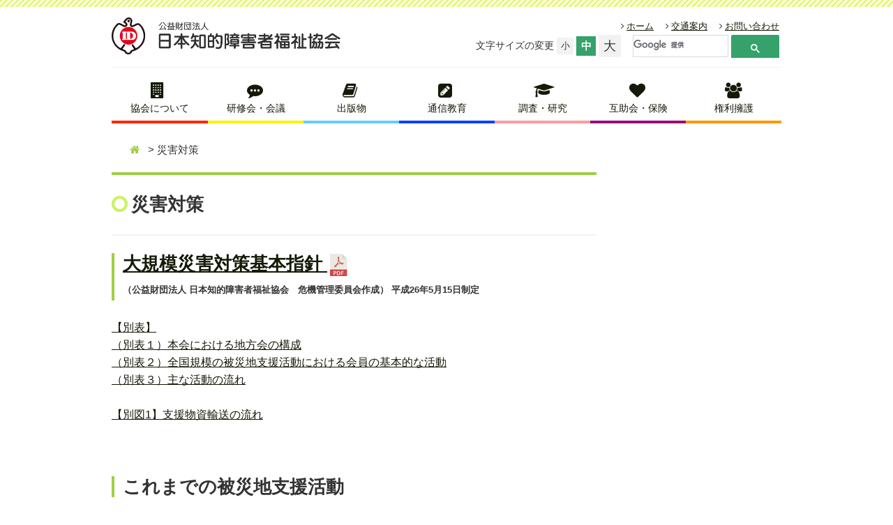

--- FILE ---
content_type: text/html
request_url: http://www.aigo.or.jp/sub04.html
body_size: 20980
content:
<!DOCTYPE html>
<html lang="ja">
<head>
<meta http-equiv="X-UA-Compatible" content="IE=edge">
<meta charset="utf-8">



<title>災害対策｜日本知的障害者福祉協会</title>
<meta name="description" content="">




<meta name="keywords" content="知的障害者,福祉"> 
<meta name="viewport" content="width=device-width, initial-scale=1">
<link rel="stylesheet" href="//maxcdn.bootstrapcdn.com/font-awesome/4.7.0/css/font-awesome.min.css">
<link rel="stylesheet" href="http://www.aigo.or.jp/css/style.css">
<link rel="stylesheet" href="http://www.aigo.or.jp/css/style_online.css">
<!--[if lt IE 9]>
<script src="//cdn.jsdelivr.net/html5shiv/3.7.2/html5shiv.min.js"></script>
<script src="//cdnjs.cloudflare.com/ajax/libs/respond.js/1.4.2/respond.min.js"></script>
<![endif]-->
<link rel="shortcut icon" href="">


<script>
  (function(i,s,o,g,r,a,m){i['GoogleAnalyticsObject']=r;i[r]=i[r]||function(){
  (i[r].q=i[r].q||[]).push(arguments)},i[r].l=1*new Date();a=s.createElement(o),
  m=s.getElementsByTagName(o)[0];a.async=1;a.src=g;m.parentNode.insertBefore(a,m)
  })(window,document,'script','https://www.google-analytics.com/analytics.js','ga');

  ga('create', 'UA-99903318-1', 'auto');
  ga('send', 'pageview');

</script>
</head>
<body class="drawer drawer--top index">
	<div class="blockskip">
		<p>グローバルメニューをジャンプしてコンテンツへ移動するためのスキップリンクです。</p>
		<ul>
			<li><a href="#category-menu">カテゴリー内メニューへジャンプ</a></li>
			<li><a href="#content-area">コンテンツ本文へジャンプ</a></li>
		</ul>
	</div>
	<!--  /.blockskip -->
	<noscript>
		<div id="messageArea">
			<p>当サイトではJavaScriptを使用しております。ブラウザの設定でJavaScriptを有効にしていただくことにより、より快適にご利用いただけます。</p>
		</div>
	</noscript>
	<div id="btn" class="drawer-toggle drawer-hamburger sp-only">メニュー</div>
	<header class="g-header">
		<div class="inner">
			<h1 class="logo"><a href="http://www.aigo.or.jp/"><img src="http://www.aigo.or.jp/img/logo-01.png" alt="日本知的障害者福祉協会"></a></h1>
			<div class="header-right">
				<div class="head-nav">
					<ul>
						<li class="pc-only"><a href="http://www.aigo.or.jp/">ホーム</a></li>
						<li><a href="http://www.aigo.or.jp/menu07/archives/000433.html">交通案内</a></li>
						<li><a href="http://www.aigo.or.jp/contact/">お問い合わせ</a></li>
					</ul>
				</div>
				<!-- /.head-nav -->
					<div id="fontSize" class="font-size pc-only">
						<span>文字サイズの変更</span>
						<ul>
							<li class="changeBtn">小</li>
							<li class="changeBtn">中</li>
							<li class="changeBtn">大</li>
						</ul>
					</div>
					<!-- /.font-size -->

<div class="search-col">

<script>
  (function() {
    var cx = '015898918668485883579:x5givmosllg';
    var gcse = document.createElement('script');
    gcse.type = 'text/javascript';
    gcse.async = true;
    gcse.src = 'https://cse.google.com/cse.js?cx=' + cx;
    var s = document.getElementsByTagName('script')[0];
    s.parentNode.insertBefore(gcse, s);
  })();
</script>
<gcse:searchbox-only></gcse:searchbox-only>

</div>
<!-- /.search-col -->
			</div>
			<!-- /.header-right -->
			<div class="gloval-nav pc-only">
				<ul>
					<li><a href="http://www.aigo.or.jp/menu07/" class="nav-01">協会について</a>
						<ul class="child">
							<li><a href="http://www.aigo.or.jp/menu07/">協会について</a></li>
							<li><a href="http://www.aigo.or.jp/menu07/archives/003449.html">定款・諸規程等</a></li>
							<li><a href="http://www.aigo.or.jp/menu07/archives/003374.html">事業計画・事業報告・予算書・決算報告</a></li>
							<li><a href="http://www.aigo.or.jp/menu07/archives/000436.html">理事・監事名簿</a></li>
							<li><a href="http://www.aigo.or.jp/menu07/archives/000435.html">評議員名簿</a></li>
							<li><a href="http://www.aigo.or.jp/menu07/archives/001003.html">部会委員名簿</a></li>
							<li><a href="http://www.aigo.or.jp/menu07/archives/000434.html">委員会委員名簿</a></li>
							<li><a href="http://www.aigo.or.jp/menu07/archives/000431.html">地方会会長名簿</a></li>
							<li><a href="http://www.aigo.or.jp/menu07/archives/000432.html">地区・地方会事務局所在地</a></li>
							<li><a href="http://www.aigo.or.jp/menu07/archives/000433.html">当協会の交通案内図</a></li>
							<li><a href="http://www.aigo.or.jp/menu07/archives/000430.html">English</a></li>
							<li><a href="http://www.aigo.or.jp/contact/">お問い合わせ</a></li>
						</ul>
					</li>
					<li><a href="http://www.aigo.or.jp/menu03/" class="nav-02">研修会・会議</a>
						<ul class="child">
							<li><a href="http://www.aigo.or.jp/menu03/">研修会・会議トップ</a></li>

						</ul>
					</li>
					<li><a href="http://www.aigo.or.jp/menu01/" class="nav-03">出版物</a>
						<ul class="child">
							<li><a href="http://www.aigo.or.jp/menu01/">出版物トップ</a></li>
							<li><a href="http://www.aigo.or.jp/menu01/archives/003000support/">月刊誌「さぽーと」</a></li>

							<li><a href="http://www.aigo.or.jp/menu01/bookorder.php">出版物のご購入</a></li>

						</ul>
					</li>
					<li><a href="http://www.aigo.or.jp/menu02/" class="nav-04">通信教育</a>
						<ul class="child">
							<li><a href="http://www.aigo.or.jp/yoseijo/">社会福祉士養成所</a></li>
							<li><a href="http://www.aigo.or.jp/menu02/school1.html">知的障害援助専門員養成通信教育</a></li>
							<li><a href="http://www.aigo.or.jp/kenshukai/kiso2011.html">知的障害を理解するための基礎講座</a></li>
							<li><a href="http://www.aigo.or.jp/menu02/22nintei.html">知的障害福祉士認定講習会・試験</a></li>
						</ul>
					</li>
					<li><a href="http://www.aigo.or.jp/choken/chosa.html" class="nav-05">調査・研究</a>
						<ul class="child">
							<li><a href="http://www.aigo.or.jp/choken/chosa.html">調査・研究トップ</a></li>
						</ul>
					</li>
					<li><a href="http://www.aigo.or.jp/menu05/" class="nav-06">互助会・保険</a>
						<ul class="child">
							<li><a href="http://www.aigo.or.jp/menu05/">互助会・保険トップ</a></li>
							<li><a href="http://www.aigo.or.jp/menu05/gojokai.html">会員互助会（さぽーと倶楽部）</a></li>
                        	<li><a href="http://www.n-c-i.co.jp/organization/">障害者施設総合補償制度</a></li>
                        	<li><a href="http://www.aigo.or.jp/menu05/officers_insurance.pdf">役員賠償責任保険</a></li>
						</ul>
					</li>
					<li><a href="http://www.aigo.or.jp/jinken/jinkenpp.html" class="nav-07">権利擁護</a>
						<ul class="child">
							<li><a href="http://www.aigo.or.jp/jinken/jinkenpp.html">権利擁護トップ</a></li>
						</ul>
					</li>
				</ul>
			</div>
			<!-- /.gloval-nav -->
		</div>
		<!-- /.inner -->
	</header>

<!-- ■■■■■以下はスマホ用のグローバルメニュー■■■■■ -->
	<div class="blockskip">
		<p>スマートフォン用のグローバルメニューをジャンプできます。</p>
		<ul>
			<li><a href="#category-menu">カテゴリー内メニューへジャンプ</a></li>
			<li><a href="#content-area">コンテンツ本文へジャンプ</a></li>
		</ul>
	</div>
	<!--  /.blockskip -->

	<div id="menu" class="sp-gloval-nav sp-only">
		<ul>
			<li class="drawer-dropdown"><a href="http://www.aigo.or.jp/menu07/" data-toggle="dropdown" class="nav-01">協会について</a>
				<ul class="child drawer-dropdown-menu">
					<li><a href="http://www.aigo.or.jp/menu07/">協会について</a></li>
					<li><a href="http://www.aigo.or.jp/menu07/archives/003449.html">定款・諸規程等</a></li>
					<li><a href="http://www.aigo.or.jp/menu07/archives/003374.html">事業計画・事業報告・予算書・決算報告</a></li>
					<li><a href="http://www.aigo.or.jp/menu07/archives/000436.html">理事・監事名簿</a></li>
					<li><a href="http://www.aigo.or.jp/menu07/archives/000435.html">評議員名簿</a></li>
					<li><a href="http://www.aigo.or.jp/menu07/archives/001003.html">部会委員名簿</a></li>
					<li><a href="http://www.aigo.or.jp/menu07/archives/000434.html">委員会委員名簿</a></li>
					<li><a href="http://www.aigo.or.jp/menu07/archives/000431.html">地方会会長名簿</a></li>
					<li><a href="http://www.aigo.or.jp/menu07/archives/000432.html">地区・地方会事務局所在地</a></li>
					<li><a href="http://www.aigo.or.jp/menu07/archives/000433.html">当協会の交通案内図</a></li>
					<li><a href="http://www.aigo.or.jp/menu07/archives/000430.html">English</a></li>
					<li><a href="http://www.aigo.or.jp/contact/">お問い合わせ</a></li>
				</ul>
			</li>
			<li class="drawer-dropdown"><a  href="http://www.aigo.or.jp/menu03/" data-toggle="dropdown" class="nav-02">研修会・会議</a>
				<ul class="child drawer-dropdown-menu">
					<li><a href="http://www.aigo.or.jp/menu03/">研修会・会議トップ</a></li>
					<li><a href="http://www.aigo.or.jp/menu03/archives/003ugoki/">協会の動き</a></li>
					<li><a href="http://www.aigo.or.jp/menu03/archives/004kaigi/">研修会・会議日程</a></li>
				</ul>
			</li>
			<li class="drawer-dropdown"><a  href="http://www.aigo.or.jp/menu01/" data-toggle="dropdown" class="nav-03">出版物</a>
				<ul class="child drawer-dropdown-menu">
					<li><a href="http://www.aigo.or.jp/menu01/">出版物トップ</a></li>
					<li><a href="http://www.aigo.or.jp/menu01/archives/003000support/">さぽーと</a></li>
					<li><a href="http://www.aigo.or.jp/menu01/bookorder.php">出版物の購入</a></li>
				</ul>
			</li>
			<li class="drawer-dropdown"><a  href="http://www.aigo.or.jp/menu02/" data-toggle="dropdown" class="nav-04">通信教育</a>
				<ul class="child drawer-dropdown-menu">
					<li><a href="http://www.aigo.or.jp/yoseijo/">社会福祉士養成所</a></li>
					<li><a href="http://www.aigo.or.jp/menu02/school1.html">知的障害援助専門員養成通信教育</a></li>
					<li><a href="http://www.aigo.or.jp/kenshukai/kiso2011.html">知的障害を理解するための基礎講座</a></li>
					<li><a href="http://www.aigo.or.jp/menu02/22nintei.html">知的障害福祉士認定講習会・試験</a></li>
				</ul>
			</li>
			<li class="drawer-dropdown"><a  href="http://www.aigo.or.jp/choken/chosa.html" data-toggle="dropdown" class="nav-05">調査・研究</a>
				<ul class="child drawer-dropdown-menu">
					<li><a href="http://www.aigo.or.jp/choken/chosa.html">調査・研究トップ</a></li>
				</ul>
			</li>
			<li class="drawer-dropdown"><a  href="http://www.aigo.or.jp/menu05/" data-toggle="dropdown" class="nav-06">互助会・保険</a>
				<ul class="child drawer-dropdown-menu">
                	<li><a href="http://www.aigo.or.jp/menu05/chosa.html">互助会・保険トップ</a></li>
					<li><a href="http://www.aigo.or.jp/menu05/gojokai.html">会員互助会（さぽーと倶楽部）</a></li>
					<li><a href="http://www.n-c-i.co.jp/organization/">障害者施設総合補償制度</a></li>
					<li><a href="http://www.aigo.or.jp/menu05/officers_insurance.pdf">役員賠償責任保険</a></li>
				</ul>
			</li>
			<li class="drawer-dropdown"><a  href="http://www.aigo.or.jp/jinken/jinkenpp.html" data-toggle="dropdown" class="nav-07">権利擁護</a>
				<ul class="child drawer-dropdown-menu">
					<li><a href="http://www.aigo.or.jp/jinken/jinkenpp.html">権利擁護トップ</a></li>
				</ul>
			</li>
		</ul>
	</div>
	<section id="container">
		<div class="inner">
<div class="path">
				<ul>
					<li><a href="./"><i class="fa fa-home"></i></a></li>
					<li>災害対策</li>
				</ul>
			</div>
			<!-- /.path -->
<section id="content-area" class="post-body common">
		<div class="page-title">
					<h2>災害対策</h2>
				</div>
				<!-- /.page-title -->
				<section>
				  <h3><a href="http://www.aigo.or.jp/pdf/29riskt1.pdf" target="_blank">大規模災害対策基本指針 <img src="http://www.aigo.or.jp/img/icon-pdf.png"></a><br>
						<span style="font-size:13px">（公益財団法人 日本知的障害者福祉協会　危機管理委員会作成） 平成26年5月15日制定</span></h3>
						
					<p><a href="http://www.aigo.or.jp/pdf/29riskt2.pdf" target="_blank">【別表】<br>
				    （別表１）本会における地方会の構成<br>
				    （別表２）全国規模の被災地支援活動における会員の基本的な活動<br>
				    （別表３）主な活動の流れ<br>
					</a><br>
				    <a href="http://www.aigo.or.jp/pdf/29riskt3.pdf" target="_blank">【別図1】支援物資輸送の流れ</a></p>
					<p>&nbsp;</p>
					<h3>これまでの被災地支援活動</h3>
					<table width="100%">
						<tr>
						  <td>&nbsp;</td>
						  <td>&nbsp;</td>
					  </tr>
						<tr>
						  <td>令和6年（2024）1月</td>
						  <td><a href="http://www.aigo.or.jp/2024info1.html">令和６年能登半島地震</a></td>
					  </tr>
                        </tr>
						  <td>令和元年（2019）9月</td>
						  <td><a href="http://www.aigo.or.jp/2019info2.html">令和元年台風15号・19号</a></td>
					  </tr>
						<tr>
						  <td>平成30年（2018）9月</td>
						  <td><a href="http://www.aigo.or.jp/2018info5.html">平成30年北海道胆振東部地震</a></td>
					  </tr>
						<tr>
						  <td>平成30年（2018）7月</td>
						  <td><a href="http://www.aigo.or.jp/2018info3.html">平成30年7月豪雨</a></td>
					  </tr>
						<tr>
							<td width="30%">平成28年（2016）8月</td>
							<td>北海道・東北台風</td>
						</tr>
						<tr>
							<td>平成28年（2016）6月</td>
							<td>九州・四国 中国・近畿地区大雨</td>
						</tr>
						<tr>
								<td>平成28年（2016）4月</td>
								<td>平成28年熊本地震</td>
						</tr>
						<tr>
								<td>平成28年（2015）9月</td>
								<td>栃木・茨城豪雨</td>
						</tr>
						<tr>
								<td>平成24年（2012）7月</td>
								<td>九州北部豪雨</td>
						</tr>
						<tr>
								<td>平成23年（2011）8月</td>
								<td>台風12号・15号</td>
						</tr>
						<tr>
								<td>平成23年（2011）3月</td>
								<td><a href="http://www.aigo.or.jp/2011info1.html" target="_blank">東日本大震災</a></td>
						</tr>
						<tr>
								<td>平成16年（2004）8月</td>
								<td>新潟県中越地震</td>
						</tr>
					</table>
				<p>&nbsp;</p>
				<h3><a href="http://www.aigo.or.jp/member/kyokaimsad1.shtml">BCP（事業継続計画）作成支援ツール </a>【会員ページ】</h3>
				<p>　「BCP（事業継続計画）」は、災害等の緊急事態に対して重要な事業を継続、または早期に復旧するために予め準備しておく計画を指しています。<br>
　東日本大震災以降、組織における災害対策への認識がは高まっています。特に、災害により社会福祉施設等が事業をできなくなることは、利用者の安心した生活に大きな影響を与えることから、施設・事業所におけるＢＣＰの策定は重要な意味を持っています。<br>
　このたび、三井住友海上火災保険株式会社を傘下にもつ「ＭＳ＆ＡＤインシュアランスグループ」において、福祉施設におけるＢＣＰの更なる普及を目指して、グループ内3社のノウハウを結集した下記の福祉施設向け「地震・水害ＢＣＰ作成支援ツール」が開発され、提供されております。<br>
　施設・事業所において、ＢＣＰを作成される際のご参考に、是非ご活用ください。</p>

		</section>
</section>
			<!-- /.post-body -->
			<aside class="right-side">
</aside>
			<!-- /.right-side -->
<div class="page-top">
				<a href="">ページの先頭へ</a>
			</div>
			<!-- /.page-top -->
		</div>
		<!-- /.inner -->
	</section>
	<!-- /#container -->
	<div class="site-tree">
		<div class="blockhide">
			<p>ここからサイトのメニューです</p>
		</div>
		<!--  /.blockskip -->
		<div class="inner">
			<dl>
				<dt><a href="http://www.aigo.or.jp/menu07/">協会について</a></dt>
				<dd><a href="http://www.aigo.or.jp/menu07/archives/003449.html">定款・諸規程等</a></dd>
				<dd><a href="http://www.aigo.or.jp/menu07/archives/003374.html">事業計画・事業報告・予算書・決算報告</a></dd>
				<dd><a href="http://www.aigo.or.jp/menu07/archives/000436.html">理事・監事名簿</a></dd>
				<dd><a href="http://www.aigo.or.jp/menu07/archives/000435.html">評議員名簿</a></dd>
				<dd><a href="http://www.aigo.or.jp/menu07/archives/001003.html">部会委員名簿</a></dd>
				<dd><a href="http://www.aigo.or.jp/menu07/archives/000434.html">委員会委員名簿</a></dd>
				<dd><a href="http://www.aigo.or.jp/menu07/archives/000431.html">地方会会長名簿</a></dd>
				<dd><a href="http://www.aigo.or.jp/menu07/archives/000432.html">地区・地方会事務局所在地</a></dd>
				<dd><a href="http://www.aigo.or.jp/menu07/archives/000433.html">当協会の交通案内図</a></dd>
				<dd><a href="http://www.aigo.or.jp/menu07/archives/000430.html">English</a></dd>
				<dd><a href="http://www.aigo.or.jp/contact/">お問い合わせ</a></dd>
			</dl>
			<dl>
				<dt><a href="http://www.aigo.or.jp/menu03/">研修会・会議</a></dt>
				<dt><a href="http://www.aigo.or.jp/menu01/">出版物</a></dt>
				<dd><a href="http://www.aigo.or.jp/menu01/archives/003000support/">月刊誌「さぽーと」</a></dd>

				<dd><a href="http://www.aigo.or.jp/menu01/bookorder.php">出版物のご購入</a></dd>

			</dl>
			<dl>
				<dt><a href="http://www.aigo.or.jp/menu02/">通信教育</a></dt>
				<dd><a href="http://www.aigo.or.jp/yoseijo/">社会福祉士養成所</a></dd>
				<dd><a href="http://www.aigo.or.jp/menu02/school1.html">知的障害援助専門員養成通信教育</a></dd>
				<dd><a href="http://www.aigo.or.jp/kenshukai/kiso2011.html">知的障害を理解するための基礎講座</a></dd>
				<dt><a href="http://www.aigo.or.jp/choken/chosa.html">調査・研究</a></dt>
			</dl>
			<dl>
				<dt><a href="http://www.aigo.or.jp/menu05/">互助会・保険</a></dt>
				<dd><a href="http://www.aigo.or.jp/menu05/gojokai.html">会員互助会（さぽーと倶楽部）</a></dd>
            	<dd><a href="http://www.n-c-i.co.jp/organization/" target="blank">障害者施設総合補償制度</a></dd>
            	<dd><a href="http://www.aigo.or.jp/menu05/officers_insurance.pdf" target="blank">役員賠償責任保険</a></dd>
				<dt><a href="http://www.aigo.or.jp/jinken/jinkenpp.html">権利擁護</a></dt>
			</dl>
		</div>
	</div>
	<!-- /.site-tree -->
	<footer class="g-footer">
		<div class="inner">
			<div class="logo"><a href="http://www.aigo.or.jp/"><img src="http://www.aigo.or.jp/img/logo-01.png" alt="日本知的障害者福祉協会"></a></div>
			<address>〒105-0013 東京都港区浜松町2-7-19 KDX浜松町ビル６階<br>TEL （03）3438-0466（代） ／ FAX （03）3431-1803</address>
			<ul class="foot-nav">
				<li><a href="http://www.aigo.or.jp/menu06/">関係機関・団体へのリンク</a></li>
				<li><a href="http://www.aigo.or.jp/menu07/archives/000433.html">交通案内</a></li>
				<li><a href="http://www.aigo.or.jp/contact/">お問い合わせ</a></li>
			</ul>
			<ul class="foot-nav">
				<li><a href="http://www.aigo.or.jp/privacy.html">個人情報保護に関する基本方針等について</a></li>
			</ul>
		</div>
		<!-- /.inner -->
		<div class="credits"><small>Copyright &#169; <script type="text/javascript"> myDate = new Date() ;myYear = myDate.getFullYear ();document.write(myYear); </script>
		<a href="http://www.aigo.or.jp/" title="日本知的障害者福祉協会">Japanese Association on Intellectual Disability.</a> All Rights Reserved.</small></div>
		<!-- /.credits -->
	</footer>
	<!-- /.g-footer -->
<script type="text/javascript" src="//code.jquery.com/jquery-1.11.0.min.js"></script>
<script type="text/javascript" src="//cdnjs.cloudflare.com/ajax/libs/jquery-cookie/1.4.1/jquery.cookie.js"></script>
<script type="text/javascript" src="//code.jquery.com/jquery-migrate-1.2.1.min.js"></script>
<script src="//cdnjs.cloudflare.com/ajax/libs/modernizr/2.6.2/modernizr.min.js"></script>
<script src="//cdnjs.cloudflare.com/ajax/libs/iScroll/5.1.3/iscroll.min.js"></script>
<script src="//cdnjs.cloudflare.com/ajax/libs/drawer/3.2.0/js/drawer.min.js"></script>
<script src="//cdnjs.cloudflare.com/ajax/libs/twitter-bootstrap/3.3.7/js/bootstrap.min.js"></script>
<script type="text/javascript" src="//cdn.jsdelivr.net/jquery.slick/1.6.0/slick.min.js"></script>
<script src="http://www.aigo.or.jp/js/main.min.js"></script>
</body>
</html>


--- FILE ---
content_type: text/css
request_url: http://www.aigo.or.jp/css/style.css
body_size: 93741
content:
@charset "UTF-8";
@import url(//fonts.googleapis.com/earlyaccess/notosansjapanese.css);
@font-face {
  font-family: "Yu Gothic";
  src: local("Yu Gothic Medium");
  font-weight: 100;
}
@font-face {
  font-family: "Yu Gothic";
  src: local("Yu Gothic Medium");
  font-weight: 200;
}
@font-face {
  font-family: "Yu Gothic";
  src: local("Yu Gothic Medium");
  font-weight: 300;
}
@font-face {
  font-family: "Yu Gothic";
  src: local("Yu Gothic Medium");
  font-weight: 400;
}
@font-face {
  font-family: "Yu Gothic";
  src: local("Yu Gothic Bold");
  font-weight: bold;
}
@font-face {
  font-family: "Helvetica Neue";
  src: local("Helvetica Neue Regular");
  font-weight: 100;
}
@font-face {
  font-family: "Helvetica Neue";
  src: local("Helvetica Neue Regular");
  font-weight: 200;
}
/*! sanitize.css v3.0.0 | CC0 1.0 Public Domain | github.com/10up/sanitize.css */
/*
 * Normalization
 */
audio:not([controls]) {
  display: none;
}

button {
  overflow: visible;
  -webkit-appearance: button;
}

details {
  display: block;
}

html {
  -ms-overflow-style: -ms-autohiding-scrollbar;
  overflow-y: scroll;
  -webkit-text-size-adjust: 100%;
}

input {
  -webkit-border-radius: 0;
}
input[type="button"], input[type="reset"], input[type="submit"] {
  -webkit-appearance: button;
}
input[type="number"] {
  width: auto;
}
input[type="search"] {
  -webkit-appearance: textfield;
}
input[type="search"]::-webkit-search-cancel-button, input[type="search"]::-webkit-search-decoration {
  -webkit-appearance: none;
}

main {
  display: block;
}

pre {
  overflow: auto;
}

progress {
  display: inline-block;
}

small {
  font-size: 75%;
}

summary {
  display: block;
}

svg:not(:root) {
  overflow: hidden;
}

template {
  display: none;
}

textarea {
  overflow: auto;
}

[hidden] {
  display: none;
}

/*
 * Universal inheritance
 */
*,
::before,
::after {
  -webkit-box-sizing: inherit;
  -moz-box-sizing: inherit;
  box-sizing: inherit;
}

* {
  font-size: inherit;
  line-height: inherit;
}

::before,
::after {
  text-decoration: inherit;
  vertical-align: inherit;
}

/*
 * Opinionated defaults
 */
*,
::before,
::after {
  border-style: solid;
  border-width: 0;
}

* {
  background-repeat: no-repeat;
  margin: 0;
  padding: 0;
}

:root {
  background-color: white;
  -webkit-box-sizing: border-box;
  -moz-box-sizing: border-box;
  box-sizing: border-box;
  color: black;
  cursor: default;
  font: inherit/1.5 sans-serif;
  text-rendering: optimizeLegibility;
}

a {
  text-decoration: none;
}

audio,
canvas,
iframe,
img,
svg,
video {
  vertical-align: middle;
}

button,
input,
select,
textarea {
  background-color: transparent;
}

button,
input,
select,
textarea {
  color: inherit;
  font-family: inherit;
  font-style: inherit;
  font-weight: inherit;
}

button,
[type="button"],
[type="date"],
[type="datetime"],
[type="datetime-local"],
[type="email"],
[type="month"],
[type="number"],
[type="password"],
[type="reset"],
[type="search"],
[type="submit"],
[type="tel"],
[type="text"],
[type="time"],
[type="url"],
[type="week"],
select,
textarea {
  min-height: 1.5em;
}

code,
kbd,
pre,
samp {
  font-family: monospace, monospace;
}

select {
  -moz-appearance: none;
  -webkit-appearance: none;
}
select::-ms-value {
  color: currentColor;
}

table {
  border-collapse: collapse;
  border-spacing: 0;
}

textarea {
  resize: vertical;
}

::-moz-selection {
  background-color: #b3d4fc;
  color: white;
  text-shadow: none;
}

::selection {
  background-color: #b3d4fc;
  color: white;
  text-shadow: none;
}

[aria-busy="true"] {
  cursor: progress;
}

[aria-controls] {
  cursor: pointer;
}

[aria-disabled] {
  cursor: default;
}

[hidden][aria-hidden="false"] {
  clip: rect(0 0 0 0);
  display: inherit;
  position: absolute;
}
[hidden][aria-hidden="false"]:focus {
  clip: auto;
}

/* Slider */
.slick-slider {
  position: relative;
  display: block;
  -webkit-box-sizing: border-box;
  -moz-box-sizing: border-box;
  box-sizing: border-box;
  -webkit-touch-callout: none;
  -webkit-user-select: none;
  -khtml-user-select: none;
  -moz-user-select: none;
  -ms-user-select: none;
  user-select: none;
  -ms-touch-action: pan-y;
  touch-action: pan-y;
  -webkit-tap-highlight-color: transparent;
}

.slick-list {
  position: relative;
  overflow: hidden;
  display: block;
  margin: 0;
  padding: 0;
}
.slick-list:focus {
  outline: none;
}
.slick-list.dragging {
  cursor: pointer;
  cursor: hand;
}

.slick-slider .slick-track,
.slick-slider .slick-list {
  -webkit-transform: translate3d(0, 0, 0);
  -ms-transform: translate3d(0, 0, 0);
  transform: translate3d(0, 0, 0);
}

.slick-track {
  position: relative;
  left: 0;
  top: 0;
  display: block;
}
.slick-track:before, .slick-track:after {
  content: "";
  display: table;
}
.slick-track:after {
  clear: both;
}
.slick-loading .slick-track {
  visibility: hidden;
}

.slick-slide {
  float: left;
  height: 100%;
  min-height: 1px;
  display: none;
}
[dir="rtl"] .slick-slide {
  float: right;
}
.slick-slide img {
  display: block;
}
.slick-slide.slick-loading img {
  display: none;
}
.slick-slide.dragging img {
  pointer-events: none;
}
.slick-initialized .slick-slide {
  display: block;
}
.slick-loading .slick-slide {
  visibility: hidden;
}
.slick-vertical .slick-slide {
  display: block;
  height: auto;
  border: 1px solid transparent;
}

.slick-arrow.slick-hidden {
  display: none;
}

/* Slider */
/* Icons */
@font-face {
  font-family: "slick";
  src: url('/fonts/slick.eot?1480409468');
  src: url('/fonts/slick.eot?&1480409468#iefix') format("embedded-opentype"), url('/fonts/slick.woff?1480409468') format("woff"), url('/fonts/slick.ttf?1480409468') format("truetype"), url('/fonts/slick.svg?1480409468#slick') format("svg");
  font-weight: normal;
  font-style: normal;
}
/* Arrows */
.slick-prev,
.slick-next {
  position: absolute;
  display: block;
  height: 20px;
  width: 20px;
  line-height: 0px;
  font-size: 0px;
  cursor: pointer;
  background: transparent;
  color: transparent;
  top: -webkit-calc(100% + 20px );
  top: calc(100% + 20px );
  -webkit-transform: translate(0, -50%);
  -ms-transform: translate(0, -50%);
  transform: translate(0, -50%);
  padding: 0;
  border: none;
  outline: none;
}
.slick-prev:hover, .slick-prev:focus,
.slick-next:hover,
.slick-next:focus {
  outline: none;
  background: transparent;
  color: transparent;
}
.slick-prev:hover:before, .slick-prev:focus:before,
.slick-next:hover:before,
.slick-next:focus:before {
  opacity: 1;
}
.slick-prev.slick-disabled:before,
.slick-next.slick-disabled:before {
  opacity: 0.25;
}
.slick-prev:before,
.slick-next:before {
  font-family: "slick";
  font-size: 20px;
  line-height: 1;
  color: white;
  opacity: 0.75;
  -webkit-font-smoothing: antialiased;
  -moz-osx-font-smoothing: grayscale;
}

.slick-prev {
  left: -25px;
}
[dir="rtl"] .slick-prev {
  left: auto;
  right: -25px;
}
.slick-prev:before {
  content: "\2190";
}
[dir="rtl"] .slick-prev:before {
  content: "\2192";
}

.slick-next {
  right: -25px;
}
[dir="rtl"] .slick-next {
  left: -25px;
  right: auto;
}
.slick-next:before {
  content: "\2192";
}
[dir="rtl"] .slick-next:before {
  content: "\2190";
}

/* Dots */
.slick-dots {
  position: absolute;
  bottom: -40px;
  list-style: none;
  display: block;
  text-align: center;
  padding: 0;
  margin: 0;
  width: 100%;
  height: 40px;
  line-height: 40px;
  font-size: 0;
}
.slick-dots li {
  position: relative;
  display: inline-block;
  height: 40px;
  width: 20px;
  margin: 0 5px;
  padding: 0;
  cursor: pointer;
  z-index: 9;
}
.slick-dots li button {
  border: 0;
  background: transparent;
  display: block;
  height: 40px;
  width: 20px;
  outline: none;
  line-height: 0px;
  font-size: 0px;
  color: transparent;
  padding: 5px;
  cursor: pointer;
}
.slick-dots li button:hover, .slick-dots li button:focus {
  outline: none;
}
.slick-dots li button:hover:before, .slick-dots li button:focus:before {
  opacity: 1;
}
.slick-dots li button:before {
  position: absolute;
  top: 0;
  left: 0;
  content: "\2022";
  width: 20px;
  height: 20px;
  font-size: 1rem;
  line-height: 40px;
  text-align: center;
  color: black;
  opacity: 0.25;
  -webkit-font-smoothing: antialiased;
  -moz-osx-font-smoothing: grayscale;
}
.slick-dots li.slick-active button:before {
  color: black;
  opacity: 0.75;
}

/*!------------------------------------*\
    Base
\*!------------------------------------*/
.drawer-nav {
  position: fixed;
  z-index: 101;
  top: 0;
  overflow: hidden;
  width: 16.25rem;
  height: 100%;
  color: #222222;
  background-color: white;
}

.drawer-brand {
  font-size: 1.5rem;
  font-weight: bold;
  line-height: 3.75rem;
  display: block;
  padding-right: 0.75rem;
  padding-left: 0.75rem;
  text-decoration: none;
  color: #222222;
}

.drawer-menu {
  margin: 0;
  padding: 0;
  list-style: none;
}

.drawer-menu-item {
  font-size: 1rem;
  display: block;
  padding: 0.75rem;
  text-decoration: none;
  color: #222222;
}

.drawer-menu-item:hover {
  text-decoration: underline;
  color: #555555;
  background-color: transparent;
}

/*! overlay */
.drawer-overlay {
  position: fixed;
  z-index: 100;
  top: 0;
  left: 0;
  display: none;
  width: 100%;
  height: 100%;
  background-color: rgba(0, 0, 0, 0.2);
}

.drawer-open .drawer-overlay {
  display: block;
}

/*!------------------------------------*\
    Top
\*!------------------------------------*/
.drawer--top .drawer-nav {
  top: -100%;
  left: 0;
  width: 100%;
  height: auto;
  max-height: 100%;
  -webkit-transition: top 0.6s cubic-bezier(0.19, 1, 0.22, 1);
  transition: top 0.6s cubic-bezier(0.19, 1, 0.22, 1);
}

.drawer--top.drawer-open .drawer-nav {
  top: 0;
}

.drawer--top .drawer-hamburger,
.drawer--top.drawer-open .drawer-hamburger {
  right: 0;
}

/*!------------------------------------*\
    Left
\*!------------------------------------*/
.drawer--left .drawer-nav {
  left: -16.25rem;
  -webkit-transition: left 0.6s cubic-bezier(0.19, 1, 0.22, 1);
  transition: left 0.6s cubic-bezier(0.19, 1, 0.22, 1);
}

.drawer--left.drawer-open .drawer-nav,
.drawer--left .drawer-hamburger,
.drawer--left.drawer-open .drawer-navbar .drawer-hamburger {
  left: 0;
}

.drawer--left.drawer-open .drawer-hamburger {
  left: 16.25rem;
}

/*!------------------------------------*\
    Right
\*!------------------------------------*/
.drawer--right .drawer-nav {
  right: -16.25rem;
  -webkit-transition: right 0.6s cubic-bezier(0.19, 1, 0.22, 1);
  transition: right 0.6s cubic-bezier(0.19, 1, 0.22, 1);
}

.drawer--right.drawer-open .drawer-nav,
.drawer--right .drawer-hamburger,
.drawer--right.drawer-open .drawer-navbar .drawer-hamburger {
  right: 0;
}

.drawer--right.drawer-open .drawer-hamburger {
  right: 16.25rem;
}

/*!------------------------------------*\
    Hamburger
\*!------------------------------------*/
.drawer-hamburger {
  position: fixed;
  z-index: 104;
  top: 0;
  display: block;
  -webkit-box-sizing: content-box;
  -moz-box-sizing: content-box;
  box-sizing: content-box;
  width: 2rem;
  padding: 0;
  padding-top: 18px;
  padding-right: 0.75rem;
  padding-bottom: 30px;
  padding-left: 0.75rem;
  -webkit-transition: all 0.6s cubic-bezier(0.19, 1, 0.22, 1);
  transition: all 0.6s cubic-bezier(0.19, 1, 0.22, 1);
  -webkit-transform: translate3d(0, 0, 0);
  transform: translate3d(0, 0, 0);
  border: 0;
  outline: 0;
  background-color: transparent;
}

.drawer-hamburger:hover {
  cursor: pointer;
  background-color: transparent;
}

.drawer-hamburger-icon {
  position: relative;
  display: block;
  margin-top: 10px;
}

.drawer-hamburger-icon,
.drawer-hamburger-icon:before,
.drawer-hamburger-icon:after {
  width: 100%;
  height: 2px;
  -webkit-transition: all 0.6s cubic-bezier(0.19, 1, 0.22, 1);
  transition: all 0.6s cubic-bezier(0.19, 1, 0.22, 1);
  background-color: #222222;
}

.drawer-hamburger-icon:before,
.drawer-hamburger-icon:after {
  position: absolute;
  top: -10px;
  left: 0;
  content: ' ';
}

.drawer-hamburger-icon:after {
  top: 10px;
}

.drawer-open .drawer-hamburger-icon {
  background-color: transparent;
}

.drawer-open .drawer-hamburger-icon:before,
.drawer-open .drawer-hamburger-icon:after {
  top: 0;
}

.drawer-open .drawer-hamburger-icon:before {
  -webkit-transform: rotate(45deg);
  -ms-transform: rotate(45deg);
  transform: rotate(45deg);
}

.drawer-open .drawer-hamburger-icon:after {
  -webkit-transform: rotate(-45deg);
  -ms-transform: rotate(-45deg);
  transform: rotate(-45deg);
}

/*!------------------------------------*\
    accessibility
\*!------------------------------------*/
/*!
 * Only display content to screen readers
 * See: http://a11yproject.com/posts/how-to-hide-content
 */
.sr-only {
  position: absolute;
  overflow: hidden;
  clip: rect(0, 0, 0, 0);
  width: 1px;
  height: 1px;
  margin: -1px;
  padding: 0;
  border: 0;
}

/*!
 * Use in conjunction with .sr-only to only display content when it's focused.
 * Useful for "Skip to main content" links; see http://www.w3.org/TR/2013/NOTE-WCAG20-TECHS-20130905/G1
 * Credit: HTML5 Boilerplate
 */
.sr-only-focusable:active,
.sr-only-focusable:focus {
  position: static;
  overflow: visible;
  clip: auto;
  width: auto;
  height: auto;
  margin: 0;
}

/*!------------------------------------*\
    Sidebar
\*!------------------------------------*/
.drawer--sidebar {
  background-color: white;
}

.drawer--sidebar .drawer-contents {
  background-color: white;
}

@media (min-width: 64em) {
  .drawer--sidebar .drawer-hamburger {
    display: none;
    visibility: hidden;
  }

  .drawer--sidebar .drawer-nav {
    display: block;
    -webkit-transform: none;
    -ms-transform: none;
    transform: none;
    position: fixed;
    width: 12.5rem;
    height: 100%;
  }

  /*! Left */
  .drawer--sidebar.drawer--left .drawer-nav {
    left: 0;
    border-right: 1px solid #dddddd;
  }

  .drawer--sidebar.drawer--left .drawer-contents {
    margin-left: 12.5rem;
  }

  /*! Right */
  .drawer--sidebar.drawer--right .drawer-nav {
    right: 0;
    border-left: 1px solid #dddddd;
  }

  .drawer--sidebar.drawer--right .drawer-contents {
    margin-right: 12.5rem;
  }

  /*! container */
  .drawer--sidebar .drawer-container {
    max-width: 48rem;
  }
}
@media (min-width: 75em) {
  .drawer--sidebar .drawer-nav {
    width: 16.25rem;
  }

  .drawer--sidebar.drawer--left .drawer-contents {
    margin-left: 16.25rem;
  }

  .drawer--sidebar.drawer--right .drawer-contents {
    margin-right: 16.25rem;
  }

  /*! container */
  .drawer--sidebar .drawer-container {
    max-width: 60rem;
  }
}
/*!------------------------------------*\
    Navbar
\*!------------------------------------*/
.drawer--navbarTopGutter {
  padding-top: 3.75rem;
}

.drawer-navbar .drawer-navbar-header {
  border-bottom: 1px solid #dddddd;
  background-color: white;
}

.drawer-navbar {
  z-index: 102;
  top: 0;
  width: 100%;
}

/*! .drawer-navbar modifier */
.drawer-navbar--fixed {
  position: fixed;
}

.drawer-navbar-header {
  position: relative;
  z-index: 102;
  -webkit-box-sizing: border-box;
  -moz-box-sizing: border-box;
  box-sizing: border-box;
  width: 100%;
  height: 3.75rem;
  padding: 0 0.75rem;
  text-align: center;
}

.drawer-navbar .drawer-brand {
  line-height: 3.75rem;
  display: inline-block;
  padding-top: 0;
  padding-bottom: 0;
  text-decoration: none;
}

.drawer-navbar .drawer-brand:hover {
  background-color: transparent;
}

.drawer-navbar .drawer-nav {
  padding-top: 3.75rem;
}

.drawer-navbar .drawer-menu {
  padding-bottom: 7.5rem;
}

@media (min-width: 64em) {
  .drawer-navbar {
    height: 3.75rem;
    border-bottom: 1px solid #dddddd;
    background-color: white;
  }

  .drawer-navbar .drawer-navbar-header {
    position: relative;
    display: block;
    float: left;
    width: auto;
    padding: 0;
    border: 0;
  }

  .drawer-navbar .drawer-menu--right {
    float: right;
  }

  .drawer-navbar .drawer-menu li {
    float: left;
  }

  .drawer-navbar .drawer-menu-item {
    line-height: 3.75rem;
    padding-top: 0;
    padding-bottom: 0;
  }

  .drawer-navbar .drawer-hamburger {
    display: none;
  }

  .drawer-navbar .drawer-nav {
    position: relative;
    left: 0;
    overflow: visible;
    width: auto;
    height: 3.75rem;
    padding-top: 0;
    -webkit-transform: translate3d(0, 0, 0);
    transform: translate3d(0, 0, 0);
  }

  .drawer-navbar .drawer-menu {
    padding: 0;
  }

  /*! dropdown */
  .drawer-navbar .drawer-dropdown-menu {
    position: absolute;
    width: 16.25rem;
    border: 1px solid #dddddd;
  }

  .drawer-navbar .drawer-dropdown-menu-item {
    padding-left: 0.75rem;
  }
}
/*!------------------------------------*\
    Dropdown
\*!------------------------------------*/
.drawer-dropdown-menu {
  display: none;
  -webkit-box-sizing: border-box;
  -moz-box-sizing: border-box;
  box-sizing: border-box;
  width: 100%;
  margin: 0;
  padding: 0;
  background-color: white;
}

.drawer-dropdown-menu > li {
  width: 100%;
  list-style: none;
}

.drawer-dropdown-menu-item {
  line-height: 3.75rem;
  display: block;
  padding: 0;
  padding-right: 0.75rem;
  padding-left: 1.5rem;
  text-decoration: none;
  color: #222222;
}

.drawer-dropdown-menu-item:hover {
  text-decoration: underline;
  color: #555555;
  background-color: transparent;
}

/*! open */
.drawer-dropdown.open > .drawer-dropdown-menu {
  display: block;
}

/*! drawer-caret */
.drawer-dropdown .drawer-caret {
  display: inline-block;
  width: 0;
  height: 0;
  margin-left: 4px;
  -webkit-transition: -webkit-transform .2s ease, opacity .2s ease;
  transition: transform .2s ease, opacity .2s ease;
  -webkit-transform: rotate(0deg);
  -ms-transform: rotate(0deg);
  transform: rotate(0deg);
  vertical-align: middle;
  border-top: 4px solid;
  border-right: 4px solid transparent;
  border-left: 4px solid transparent;
}

/*! open */
.drawer-dropdown.open .drawer-caret {
  -webkit-transform: rotate(180deg);
  -ms-transform: rotate(180deg);
  transform: rotate(180deg);
}

/*!------------------------------------*\
    Container
\*!------------------------------------*/
.drawer-container {
  margin-right: auto;
  margin-left: auto;
}

@media (min-width: 64em) {
  .drawer-container {
    max-width: 60rem;
  }
}
@media (min-width: 75em) {
  .drawer-container {
    max-width: 70rem;
  }
}
/* =============================================================================
   VericalRhythm.scss
   ========================================================================== */
/* ページの基準になるbaseline（行の高さ） */
html {
  font-size: 24px;
}
@media (min-width: 1000px) {
  html {
    font-size: 26px;
  }
}

/**
 * `body`以降の要素のbaselineを
 * `html`に指定した`font-size`に定義する
 */
body {
  font-size: 0.625rem;
  line-height: 1rem;
}

html {
  -webkit-box-sizing: border-box;
  -moz-box-sizing: border-box;
  box-sizing: border-box;
}

*, *:before, *:after {
  -webkit-box-sizing: inherit;
  -moz-box-sizing: inherit;
  box-sizing: inherit;
}

/* マージンは1remの倍数で指定 */
h1, h2, h3, h4, h5, h6,
p,
ul, ol, dl,
figure, figcaption, blockquote, pre, table, caption, hr,
form, fieldset {
  margin: 0 0 1rem;
}

ul, ol {
  padding-left: 1.25rem;
}

body {
  /* 40文字分の最大幅 */
  margin: 0 auto;
  padding: 0 0.625rem;
  font-weight: 400;
  -webkit-font-smoothing: subpixel-antialiased;
  -moz-osx-font-smoothing: auto;
  -webkit-font-kerning: normal;
  -moz-font-kerning: normal;
  font-kerning: normal;
}

/* マージンは`1rem`の倍数で指定 */
h1 {
  margin: 0 0 2rem;


  font-size: 1.5rem;
  line-height: 1.5rem;
}

h2 {
  margin: 0 0 1rem;
  font-size: 1.3rem;
  line-height: 1.3rem;
}

h3 {
  margin: 0 0 1rem;
  font-size: 1.2rem;
  line-height: 1.2rem;
}

h4 {
  margin: 0 0 1rem;
  font-size: 1.05rem;
  line-height: 1.1rem;
}

h5 {
  margin: 0 0 1rem;
  font-size: .85rem;
  line-height: 1rem;
}

h6 {
  margin: 0 0 1rem;
  font-size: 8rem;
  line-height: 1rem;
}

p {
  margin: 0 0 1rem;
}

body {
  margin: 0;
  padding: 0;
  font-family: "-apple-system", "Helvetica Neue", Verdana, "Hiragino Kaku Gothic ProN", Meiryo, sans-serif;
  color: #333333;
  position: relative;
  background: url("../img/header-bg.png") left top repeat-x;
}
@media screen and (min-width: 640px) {
  body {
    min-width: 960px;
  }
}

a, a:hover {
  color: #141a08;
  text-decoration: underline;
}
a:hover, a:active, a:focus, a:hover:hover, a:hover:active, a:hover:focus {
  text-decoration: none;
}

@media screen and (max-width: 640px) {
  .pc-only {
    display: none;
  }
}

@media screen and (min-width: 640px) {
  .sp-only {
    display: none;
  }
}

.center {
  text-align: center;
}

.right {
  float: right;
}

.left {
  float: left;
}

.red {
  color: red;
}

img {
  max-width: 100%;
  height: auto;
}

img.right {
  margin: 0 0 1rem 1rem;
}

img.left {
  margin: 0 1rem 1rem 0;
}

.clear {
  clear: both;
  overflow: hidden;
  *zoom: 1;
}

.block {
  display: block;
}

.wrap {
  clear: both;
  margin-bottom: 30px;
  overflow: hidden;
  *zoom: 1;
}

.inner {
  margin: 0 auto 1rem;
  width: 960px;
  overflow: hidden;
  *zoom: 1;
}
@media screen and (max-width: 980px) {
  .inner {
    width: -webkit-calc(100% - 1rem );
    width: calc(100% - 1rem );
    margin: 0 .5rem .5rem;
  }
}

.shadow {
  -webkit-box-shadow: rgba(0, 0, 0, 0.15) 0 0 3px;
  box-shadow: rgba(0, 0, 0, 0.15) 0 0 3px;
}

.blockskip, .blockhide {
  position: absolute;
  top: -5000px;
  left: -5000px;
  width: 1px;
  height: 1px;
  overflow: hidden;
}

input {
  border-style: solid;
  border-width: 0;
}

.g-header {
  padding-top: 25px;
}
.g-header .inner {
  overflow: visible;
}
@media screen and (max-width: 980px) {
  .g-header .inner {
    margin: 0;
    width: 100%;
  }
}
.g-header ul {
  list-style: none;
  margin: 0;
  padding: 0;
}
.g-header h1.logo {
  margin: 0;
  padding: 0;
  display: inline-block;
  width: 328px;
  height: 53px;
  line-height: 0;
}
@media screen and (max-width: 640px) {
  .g-header h1.logo {
    width: 61.8%;
    height: auto;
    margin-bottom: 0.5rem;
    margin-left: .5rem;
  }
}
.g-header .header-right {
  display: inline-block;
  margin-bottom: 0.5rem;
  width: -webkit-calc(100% - 335px);
  width: calc(100% - 335px);
  vertical-align: top;
  overflow: hidden;
}
@media screen and (max-width: 640px) {
  .g-header .header-right {
    display: block;
    margin-bottom: 0;
    width: 100%;
    padding: 0 .5rem;
    background: url("../img/stripe-01.png") repeat;
  }
}
.g-header .font-size {
  padding-left: 190px;
  font-size: 0.55rem;
  float: left;
}
.g-header .font-size ul {
  display: inline-block;
}
.g-header .font-size li {
  display: inline-block;
  width: 24px;
  height: 24px;
  line-height: 24px;
  font-size: 0.5rem;
  text-align: center;
  background: rgba(0, 0, 0, 0.05);
  vertical-align: middle;
}
.g-header .font-size li:nth-child(2) {
  width: 28px;
  height: 28px;
  line-height: 28px;
  font-size: 0.6rem;
}
.g-header .font-size li:nth-child(3) {
  width: 32px;
  height: 32px;
  line-height: 32px;
  font-size: .7rem;
}
.g-header .font-size li.active {
  color: #FFF;
  font-weight: bold;
  background: #35a16b;
}
.g-header .head-nav {
  display: inline-block;
  font-size: 0.5rem;
  vertical-align: top;
  width: 100%;
}
.g-header .head-nav ul {
  text-align: right;
  margin: 0;
  padding: 0;
}
.g-header .head-nav ul li {
  margin: 0;
  margin-left: 1em;
  padding: 0;

  display: inline-block;
}
.g-header .head-nav ul li:before {
  content: "\f105";
  font-family: 'fontAwesome';
  margin-right: .25em;
}
@media screen and (max-width: 640px) {
  .g-header .head-nav {
    clear: both;
    width: 100%;
    padding-top: 0.5rem;
    margin-bottom: 0.25rem;
  }
  .g-header .head-nav ul {
    text-align: center;
    font-size: 0.5rem;
  }
  .g-header .head-nav ul li.pc-only {
    display: none;
  }
}

.search-col {
  margin-right: 40px;
}
.g-header .search-col {
  float: right;
  margin-right: 0;
}
.g-header .search-col form.gsc-search-box {
  padding: 0;
  margin-bottom: 3px;
  background: none;
  -webkit-box-shadow: none;
  box-shadow: none;
}
.g-header .search-col table {
  margin-bottom: 0;
}
.g-header .search-col table.gsc-search-box td.gsc-input {
  padding-right: 2px;
}
.g-header .search-col td.gsc-clear-button {
  display: none;
}
.g-header .search-col input.gsc-search-button {
  -webkit-box-sizing: content-box;
  -moz-box-sizing: content-box;
  box-sizing: content-box;
}
.g-header .search-col table.gsc-search-box td {
  vertical-align: top !important;
}
.g-header .search-col .gsc-input-box {
  height: 32px !important;
}
.g-header .search-col input.gsc-search-button-v2 {
  margin-top: 0 !important;
  padding: 8px;
}
.g-header .search-col .gsib_a {
  padding: 0;
}
.search-col form {
  margin: 0;
  width: 160px;
  height: 30px;
  position: relative;
  background: #e5e5e5;
  -webkit-box-shadow: rgba(0, 0, 0, 0.1) 0 0 1px;
  box-shadow: rgba(0, 0, 0, 0.1) 0 0 1px;
}
.search-col form .search-text {
  width: 100%;
  outline: none;
  font-size: 0.5rem;
}
.search-col form .search-btn {
  position: absolute;
  right: -40px;
  top: 0;
  width: 30px;
  height: 30px;
  color: #fff;
  background: #35a16b;
  outline: 0;
  cursor: pointer;
}
.search-col form .search-btn:active, .search-col form .search-btn:hover {
  opacity: .7;
}
.search-col form input[type=submit] {
  content: "\f002";
  font-family: 'fontAwesome';
}
@media screen and (min-width: 640px) {
  .search-col {
    width: 210px;
  }
}
@media screen and (max-width: 640px) {
  .search-col {
    width: 100%;
    margin: 0 auto;
    height: auto;
    float: none;
  }
  .search-col form {
    margin: 0.5rem 0;
    width: -webkit-calc(100% - 40px);
    width: calc(100% - 40px);
    height: 40px;
  }
  .search-col form .search-btn {
    right: -40px;
    width: 40px;
    height: 40px;
  }
}

.gloval-nav, .sp-gloval-nav {
  width: 100%;
  position: relative;
  z-index: 1;
  border-top: 1px solid rgba(0, 0, 0, 0.05);
}
.gloval-nav ul li ul li a, .sp-gloval-nav ul li ul li a {
  display: block;
  width: 100%;
  text-align: left;
}
.gloval-nav ul, .sp-gloval-nav ul {
  width: 100%;
  display: table;
}
.gloval-nav ul li, .sp-gloval-nav ul li {
  display: table-cell;
  width: -webkit-calc(100% / 7);
  width: calc(100% / 7);
  width: 14.2857%;
  text-align: center;
}
.gloval-nav ul li a, .sp-gloval-nav ul li a {
  display: block;
  height: 80px;
  padding-top: 1.8rem;
  font-size: 0.55rem;
  text-decoration: none;
  position: relative;
}
.gloval-nav ul li a:before, .sp-gloval-nav ul li a:before {
  position: absolute;
  top: .8rem;
  left: -webkit-calc(50% - .5rem );
  left: calc(50% - .5rem );
  font-family: 'fontAwesome';
  font-size: .9rem;
}
.gloval-nav ul li a.nav-01, .sp-gloval-nav ul li a.nav-01 {
  border-bottom: 4px solid #ff2800;
}
.gloval-nav ul li a.nav-01:before, .sp-gloval-nav ul li a.nav-01:before {
  content: "\f1ad";
}
.gloval-nav ul li a.nav-01:hover, .sp-gloval-nav ul li a.nav-01:hover {
  background: rgba(255, 40, 0, 0.1);
}
.gloval-nav ul li a.nav-02, .sp-gloval-nav ul li a.nav-02 {
  border-bottom: 4px solid #faf500;
}
.gloval-nav ul li a.nav-02:before, .sp-gloval-nav ul li a.nav-02:before {
  content: "\f27a";
}
.gloval-nav ul li a.nav-02:hover, .sp-gloval-nav ul li a.nav-02:hover {
  background: rgba(250, 245, 0, 0.1);
}
.gloval-nav ul li a.nav-03, .sp-gloval-nav ul li a.nav-03 {
  border-bottom: 4px solid #66ccff;
}
.gloval-nav ul li a.nav-03:before, .sp-gloval-nav ul li a.nav-03:before {
  content: "\f02d";
}
.gloval-nav ul li a.nav-03:hover, .sp-gloval-nav ul li a.nav-03:hover {
  background: rgba(102, 204, 255, 0.1);
}
.gloval-nav ul li a.nav-04, .sp-gloval-nav ul li a.nav-04 {
  border-bottom: 4px solid #0041ff;
}
.gloval-nav ul li a.nav-04:before, .sp-gloval-nav ul li a.nav-04:before {
  content: "\f14b";
}
.gloval-nav ul li a.nav-04:hover, .sp-gloval-nav ul li a.nav-04:hover {
  background: rgba(0, 65, 255, 0.1);
}
.gloval-nav ul li a.nav-05, .sp-gloval-nav ul li a.nav-05 {
  border-bottom: 4px solid #ff99a0;
}
.gloval-nav ul li a.nav-05:before, .sp-gloval-nav ul li a.nav-05:before {
  content: "\f19d";
}
.gloval-nav ul li a.nav-05:hover, .sp-gloval-nav ul li a.nav-05:hover {
  background: rgba(255, 153, 160, 0.1);
}
.gloval-nav ul li a.nav-06, .sp-gloval-nav ul li a.nav-06 {
  border-bottom: 4px solid #9a0079;
}
.gloval-nav ul li a.nav-06:before, .sp-gloval-nav ul li a.nav-06:before {
  content: "\f004";
}
.gloval-nav ul li a.nav-06:hover, .sp-gloval-nav ul li a.nav-06:hover {
  background: rgba(154, 0, 121, 0.1);
}
.gloval-nav ul li a.nav-07, .sp-gloval-nav ul li a.nav-07 {
  border-bottom: 4px solid #ff9900;
}
.gloval-nav ul li a.nav-07:before, .sp-gloval-nav ul li a.nav-07:before {
  content: "\f0c0";
}
.gloval-nav ul li a.nav-07:hover, .sp-gloval-nav ul li a.nav-07:hover {
  background: rgba(255, 153, 0, 0.1);
}
.gloval-nav ul.child, .sp-gloval-nav ul.child {
  display: none;
  position: absolute;
  top: 80px;
  left: 0;
  z-index: 2;
  background: rgba(255, 255, 255, 0.9);
  -webkit-box-shadow: 0.5rem 0.5rem -0.25rem rgba(0, 0, 0, 0.05);
  box-shadow: 0 0.5rem 0.5rem -0.25rem rgba(0, 0, 0, 0.05);
}
.gloval-nav ul.child li, .sp-gloval-nav ul.child li {
  display: block;
  width: auto;
  line-height: 48px;
}
.gloval-nav ul.child li a, .sp-gloval-nav ul.child li a {
  height: 48px;
  padding: 0 0 0 1.5rem;
  border-bottom-width: 1px;
  position: relative;
}
.gloval-nav ul.child li a:hover, .sp-gloval-nav ul.child li a:hover {
  text-decoration: underline;
}
.gloval-nav ul.child li a:before, .sp-gloval-nav ul.child li a:before {
  position: absolute;
  top: 0;
  left: 1rem;
  font-family: 'fontAwesome';
  font-size: .7rem;
  height: 1.2rem;
  content: "\f0da";
  overflow: hidden;
}
.gloval-nav ul.child li a:before:hover, .sp-gloval-nav ul.child li a:before:hover {
  overflow: hidden;
  text-decoration: none;
}
.gloval-nav li:nth-child(1) ul.child li a, .sp-gloval-nav li:nth-child(1) ul.child li a {
  border-bottom-color: #ff2800;
  background: rgba(255, 40, 0, 0.05);
}
.gloval-nav li:nth-child(1) ul.child li a:before, .sp-gloval-nav li:nth-child(1) ul.child li a:before {
  color: #ff2800;
}
.gloval-nav li:nth-child(2) ul.child li a, .sp-gloval-nav li:nth-child(2) ul.child li a {
  border-bottom-color: #faf500;
  background: rgba(250, 245, 0, 0.05);
}
.gloval-nav li:nth-child(2) ul.child li a:before, .sp-gloval-nav li:nth-child(2) ul.child li a:before {
  color: #faf500;
}
.gloval-nav li:nth-child(3) ul.child li a, .sp-gloval-nav li:nth-child(3) ul.child li a {
  border-bottom-color: #66ccff;
  background: rgba(102, 204, 255, 0.05);
}
.gloval-nav li:nth-child(3) ul.child li a:before, .sp-gloval-nav li:nth-child(3) ul.child li a:before {
  color: #66ccff;
}
.gloval-nav li:nth-child(4) ul.child li a, .sp-gloval-nav li:nth-child(4) ul.child li a {
  border-bottom-color: #0041ff;
  background: rgba(0, 65, 255, 0.05);
}
.gloval-nav li:nth-child(4) ul.child li a:before, .sp-gloval-nav li:nth-child(4) ul.child li a:before {
  color: #0041ff;
}
.gloval-nav li:nth-child(5) ul.child li a, .sp-gloval-nav li:nth-child(5) ul.child li a {
  border-bottom-color: #ff99a0;
  background: rgba(255, 153, 160, 0.05);
}
.gloval-nav li:nth-child(5) ul.child li a:before, .sp-gloval-nav li:nth-child(5) ul.child li a:before {
  color: #ff99a0;
}
.gloval-nav li:nth-child(6) ul.child li a, .sp-gloval-nav li:nth-child(6) ul.child li a {
  border-bottom-color: #9a0079;
  background: rgba(154, 0, 121, 0.05);
}
.gloval-nav li:nth-child(6) ul.child li a:before, .sp-gloval-nav li:nth-child(6) ul.child li a:before {
  color: #9a0079;
}
.gloval-nav li:nth-child(7) ul.child li a, .sp-gloval-nav li:nth-child(7) ul.child li a {
  border-bottom-color: #ff9900;
  background: rgba(255, 153, 0, 0.05);
}
.gloval-nav li:nth-child(7) ul.child li a:before, .sp-gloval-nav li:nth-child(7) ul.child li a:before {
  color: #ff9900;
}

.gloval-nav ul li {
  position: relative;
}

.gloval-nav ul li ul.child {
  position: absolute;
  left: 0;
  top: 80px;
  width: 320px;
}

.sp-gloval-nav {
  position: absolute;
  top: 72px;
  left: 0;
  width: 100%;
  z-index: 9;
}
.sp-gloval-nav > ul {
  display: block;
  background: rgba(255, 255, 255, 0.95);
  margin-bottom: 0;
  padding: 0;
  list-style: none;
  -webkit-box-shadow: 0.5rem 0.5rem -0.25rem rgba(0, 0, 0, 0.05);
  box-shadow: 0 0.5rem 0.5rem -0.25rem rgba(0, 0, 0, 0.05);
}
.sp-gloval-nav > ul > li {
  display: inline-block;
  width: 100%;
  text-align: left;
  position: relative;
}
.sp-gloval-nav > ul > li a {
  padding: .5rem .25rem;
  padding-left: 2rem;
  height: 2rem;
}
.sp-gloval-nav > ul > li a:before {
  top: .5rem;
  left: .5rem;
}
.sp-gloval-nav > ul > li:after {
  font-family: 'fontAwesome';
  content: "\f150";
  position: absolute;
  top: .5rem;
  right: .5rem;
  font-size: .5rem;
}
.sp-gloval-nav > ul > li.open:after {
  font-family: 'fontAwesome';
  content: "\f00d";
  position: absolute;
  top: .5rem;
  right: .5rem;
  font-size: .5rem;
}
.sp-gloval-nav ul.child {
  position: static;
  padding: 0;
}
.sp-gloval-nav ul.child li a {
  padding-left: 1.5rem;
  font-size: .5rem;
  white-space: nowrap;
}
.sp-gloval-nav ul.child li a:before {
  left: 1rem;
}

.carousel {
  clear: both;
  background: white url("../img/stripe-01.png") repeat;
}
.carousel .inner {
  position: relative;
  text-align: center;
  padding-bottom: 40px;
  background: #FFF;
  z-index: 0;
  width: 100%;
}
@media screen and (max-width: 980px) {
  .carousel .inner {
    margin: 0 0 1rem;
  }
}
.carousel .pagingInfo {
  display: block;
  width: 100%;
  height: 40px;
  background: rgba(0, 0, 0, 0.05);
  position: absolute;
  bottom: 0;
  line-height: 40px;
}
.carousel .slick-arrow {
  position: absolute;
  bottom: -40px;
  z-index: 1;
  font-size: 0;
  width: 40px;
  height: 40px;
}
.carousel .slick-arrow:before {
  display: block;
  height: 40px;
  font-family: 'fontAwesome';
  font-size: 1.2rem;
  line-height: 40px;
  cursor: pointer;
  background: rgba(0, 0, 0, 0.05);
}
.carousel .slick-prev {
  left: 0;
}
.carousel .slick-prev:before {
  content: "\f104";
}
.carousel .slick-next {
  right: 0;
}
.carousel .slick-next:before {
  content: "\f105";
}

.module-2 {
  width: 50%;
  display: block;
  float: left;
}
@media screen and (max-width: 640px) {
  .module-2 {
    width: 100%;
    float: none;
  }
}

.module-3 {
  width: 33.33333%;
  display: block;
  float: left;
}
@media screen and (max-width: 640px) {
  .module-3 {
    width: 100px;
    float: none;
  }
}

.module-4 {
  width: 25%;
  display: block;
  float: left;
}
@media screen and (max-width: 640px) {
  .module-4 {
    width: 50%;
  }
}

.path {
  margin-bottom: 20px;
  font-size: 0.6rem;
}
.path ul {
  list-style: none;
  margin: 0 1rem;
  padding: 0;
}
.path ul li {
  display: inline-block;
}
.path ul li:first-child a {
  color: #9ecf44;
  border-bottom: none;
}
.path ul li:after {
  margin-left: 5px;
  content: "\003e";
  border-bottom: 1px solid #fff;
}
.path ul li:last-child:after {
  content: none;
}
.path a {
  margin-right: 0.5em;
  text-decoration: none;
  border-bottom: 1px solid;
}
.path a:hover {
  text-decoration: none;
  border-bottom: none;
}
@media screen and (max-width: 640px) {
  .path {
    font-size: 0.55rem;
    color: #666666;
    margin: 0;
    padding: 20px 10px;
    overflow-x: scroll;
    overflow-y: hidden;
    -webkit-overflow-scrolling: touch;
  }
  .path ul {
    width: 500px;
    margin: 0;
  }
  .path a {
    color: #666666;
    border-bottom: 1px solid rgba(0, 0, 0, 0.05);
  }
}

.post-body:not(.menu07) h1, .post-body:not(.menu07) h2, .post-body:not(.menu07) h3, .post-body:not(.menu07) h4, .post-body:not(.menu07) h5 {
  clear: both;
}
.post-body:not(.menu07) h1 span, .post-body:not(.menu07) h2 span, .post-body:not(.menu07) h3 span, .post-body:not(.menu07) h4 span, .post-body:not(.menu07) h5 span {
  font-size: 50%;
}
.post-body:not(.menu07) ul, .post-body:not(.menu07) ol, .post-body:not(.menu07) dl {
  margin: .5rem 0;
}
.post-body:not(.menu07) ul li, .post-body:not(.menu07) ul dd, .post-body:not(.menu07) ol li, .post-body:not(.menu07) ol dd, .post-body:not(.menu07) dl li, .post-body:not(.menu07) dl dd {
  margin-bottom: .25em;
}
.post-body:not(.menu07) ul.list-style-none, .post-body:not(.menu07) ol.list-style-none, .post-body:not(.menu07) dl.list-style-none {
  list-style: none;
}
.post-body:not(.menu07) h3 {
  border-left: 4px solid #9ecf44;
  padding-left: 12px;
}
.post-body:not(.menu07) h4 {
  border-bottom: 4px solid rgba(0, 0, 0, 0.05);
  padding-bottom: 0.25rem;
}
.post-body:not(.menu07) table {
  margin: .5rem 0;
  border-left: 1px solid #C9CACA;
  border-top: 1px solid #C9CACA;
}
.post-body:not(.menu07) table th, .post-body:not(.menu07) table td {
  padding: .2rem .25rem;
}
.post-body:not(.menu07) table th {
  border-bottom: 1px solid #C9CACA;
  border-right: 1px solid #C9CACA;
}
.post-body:not(.menu07) table td {
  border-bottom: 1px solid #C9CACA;
  border-right: 1px solid #C9CACA;
}
.post-body:not(.menu07) table.no-border {
  border: none;
}
.post-body:not(.menu07) table.no-border th, .post-body:not(.menu07) table.no-border td {
  border: none;
}
.post-body:not(.menu07) blockquote {
  display: block;
  margin: 20px 10px;
  padding: 10px 20px;
  border-left: 4px solid #C9CACA;
}
.post-body:not(.menu07) pre {
  display: block;
  margin: 20px 10px;
  padding: 10px 20px;
  border: 1px solid #C9CACA;
}
.post-body:not(.menu07) hr {
  display: block;
  margin: 10px 0;
  height: 1px;
  background: #C9CACA;
}
.post-body:not(.menu07) sub, .post-body:not(.menu07) sup {
  font-size: 75%;
  line-height: 0;
  position: relative;
  vertical-align: baseline;
}
.post-body:not(.menu07) sup {
  top: -0.5em;
}
.post-body:not(.menu07) sub {
  bottom: -0.25em;
}

.note {
  padding-left: 1em;
  text-indent: -1em;
}

.common-box-cream {
  background: #ffffcc;
  border: 4px solid rgba(0, 0, 0, 0.05);
  padding: .25rem 1rem;
}

.post-body {
  margin-right: 30px;
  width: 695px;
  float: left;
}
.tab-conts .post-body {
  padding-top: .5rem;
  width: 100%;
}
@media screen and (max-width: 640px) {
  .post-body {
    margin: 0 0 1rem;
    width: 100%;
    float: none;
  }
}

.banner {
  margin-bottom: 30px;
  padding: 4px 4px;
  width: 100%;
  text-align: center;
  background: rgba(0, 0, 0, 0.05);
}
.banner a {
  text-decoration: none;
}
.banner a img {
  width: 100%;
}
.banner p {
  margin: 0;
  padding: .25rem .5rem 0;
  height: 40px;
  font-size: 0.55rem;
  text-align: left;
  white-space: nowrap;
  overflow: hidden;
  text-overflow: ellipsis;
}
.banner p:before {
  content: "\f105";
  font-family: 'fontAwesome';
  margin-right: .25em;
}
@media screen and (max-width: 640px) {
  .banner p {
    text-align: right;
    padding: .25rem .25rem 0;
    height: 1rem;
    line-height: 0.6rem;
  }
}

.right-side {
  width: -webkit-calc(100% - 725px);
  width: calc(100% - 725px);
  float: right;
}
@media screen and (max-width: 640px) {
  .right-side {
    width: 100%;
    float: none;
  }
}
.right-side .in-category-menu {
  border: 4px solid rgba(0, 0, 0, 0.05);
  background: rgba(191, 191, 191, 0.05);
  padding: .5rem;
  margin-bottom: 30px;
}
.right-side .in-category-menu ul {
  list-style: none;
  margin: 0;
  padding: 0;
}
.right-side .in-category-menu ul li {
  border-bottom: 1px dotted rgba(0, 0, 0, 0.05);
  line-height: 1.4;
  margin-bottom: 0.25rem;
  padding-bottom: 0.25rem;
  padding-left: .5rem;
  text-indent: -.5rem;
}
.right-side .in-category-menu ul li:before {
  content: "\f0da";
  color: #93c733;
  font-family: 'fontAwesome';
  font-size: .6rem;
  margin-right: 0.25em;
}
.right-side .in-category-menu ul ul {
  border-top: 1px dotted rgba(0, 0, 0, 0.05);
  margin-top: .5em;
  padding-top: 0.5em;
}
.right-side .in-category-menu ul ul li:last-child {
  border-bottom: none;
  margin-bottom: 0;
}

.page-title {
  margin-bottom: 30px;
}
.page-title h2 {
  margin-top: 0;
  margin-left: 1rem;
  margin: 0 1rem .5rem;
  font-size: 1rem;
}
.page-title h2:before {
  margin-right: 0.25rem;
  content: "\f10c";
  font-family: 'fontAwesome';
  color: #cbf266;
}
@media screen and (max-width: 640px) {
  .index .page-title {
    margin-bottom: 0.5rem;
  }
  .index .page-title h2 {
    margin: 0;
    font-size: 0.75rem;
    line-height: 1rem;
  }
}
.post-body.common .page-title {
  margin: 0 0 1rem;
}
.post-body.common .page-title h2 {
  margin: 0;
  padding: 1em 0;
  border-top: 4px solid #9ecf44;
  border-bottom: 2px solid rgba(0, 0, 0, 0.05);
}
@media screen and (max-width: 640px) {
  .post-body.common .page-title {
    background: rgba(128, 128, 128, 0.05);
  }
  .post-body.common .page-title h2 {
    padding: 1em .5em;
  }
}

nav.tab {
  display: table;
  width: 100%;
  height: 48px;
}
nav.tab p {
  display: table-cell;
  font-size: 0.6rem;
  width: 33%;
  text-align: center;
  text-decoration: underline;
  vertical-align: middle;
}
nav.tab p:nth-child(1) {
  background-color: #ffd1d1;
  *zoom: 1;
  filter: progid:DXImageTransform.Microsoft.gradient(gradientType=0, startColorstr='#FFFFDBDB', endColorstr='#FFFFD1D1');
  background-image: -webkit-linear-gradient(#ffdbdb 0%, #ffd1d1 100%);
  background-image: -webkit-gradient(linear, left top, left bottom, from(#ffdbdb), to(#ffd1d1));
  background-image: linear-gradient(#ffdbdb 0%, #ffd1d1 100%);
}
nav.tab p:nth-child(2) {
  background-color: #ffff99;
  *zoom: 1;
  filter: progid:DXImageTransform.Microsoft.gradient(gradientType=0, startColorstr='#FFFFFFA3', endColorstr='#FFFFFF99');
  background-image: -webkit-linear-gradient(#ffffa3 0%, #ffff99 100%);
  background-image: -webkit-gradient(linear, left top, left bottom, from(#ffffa3), to(#ffff99));
  background-image: linear-gradient(#ffffa3 0%, #ffff99 100%);
}
nav.tab p:nth-child(3) {
  background-color: #b4ebfa;
  *zoom: 1;
  filter: progid:DXImageTransform.Microsoft.gradient(gradientType=0, startColorstr='#FFBEEEFB', endColorstr='#FFB4EBFA');
  background-image: -webkit-linear-gradient(#beeefb 0%, #b4ebfa 100%);
  background-image: -webkit-gradient(linear, left top, left bottom, from(#beeefb), to(#b4ebfa));
  background-image: linear-gradient(#beeefb 0%, #b4ebfa 100%);
}
nav.tab p.active {
  font-weight: bold;
  text-decoration: none;
}
@media screen and (max-width: 640px) {
  nav.tab p {
    font-size: 0.5rem;
    line-height: 0.6rem;
  }
}
nav.tab p:hover {
  cursor: pointer;
}

.tab-conts {
  display: none;
  width: 100%;
  min-height: 447px;
  max-height: 447px;
  overflow-y: auto;
  padding: 1rem;
}
.tab-conts.active {
  display: block;
}
.tab-conts.tab-01 {
  border: 4px solid #ffd1d1;
}
.tab-conts.tab-02 {
  border: 4px solid #ffff99;
}
.tab-conts.tab-03 {
  border: 4px solid #b4ebfa;
}
@media screen and (max-width: 640px) {
  .tab-conts {
    max-height: 320px;
  }
}

.tab-conts h1.title {
  position: relative;
  padding-left: 100px;
}
@media screen and (max-width: 640px) {
  .tab-conts h1.title {
    padding-left: 0;
    padding-top: 2em;
  }
}

.news-icon {
  position: absolute;
  left: 0;
  top: .15rem;
  width: 80px;
  border: 1px solid rgba(0, 0, 0, 0.15);
  text-align: center;
  margin-right: 0.25rem;
  padding: 2px 0;
  border-radius: 2px;
  vertical-align: middle;
  font-family: "Noto Sans Japanese", serif;
  font-size: 10.5px !important;
}
.news-icon.syuppan {
  border: 1px solid #66CCFF;
  color: #66CCFF;
}
.news-icon.kensyuukai {
  border: 1px solid #43CE15;
  color: #43CE15;
}
.news-icon.tsuushin {
  border: 1px solid #7296f9;
  color: #7296f9;
}
.news-icon.kyokaisiryou, .news-icon.shisaku, .news-icon.sonota-lock {
  border: 1px solid #32b6db;
  color: #32b6db;
}
.news-icon.hoken, {
  border: 1px solid #9A0079;
  color: #9A0079;
}
 .news-icon.chousa {
  border: 1px solid #FF99A0;
  color: #FF99A0;
}
.news-icon.press, .news-icon.sonota {
  border: 1px solid #b3b3b3;
  color: #b3b3b3;
}

.oshirase .post-title {
  padding-bottom: 0.5rem;
}
.oshirase .post-title .date {
  display: inline-block;
  width: 9em;
  vertical-align: top;
  font-size: 0.6rem;
}
@media screen and (max-width: 640px) {
  .oshirase .post-title .date {
    display: block;
    width: 100%;
  }
}
.oshirase .post-title h1.title {
  display: inline-block;
  width: -webkit-calc(100% - 10em);
  width: calc(100% - 10em);
  font-size: 0.6rem;
  vertical-align: top;
  margin-bottom: 0;
}
@media screen and (max-width: 640px) {
  .oshirase .post-title h1.title {
    display: block;
    width: 100%;
  }
}

.index .tab-conts article {
  margin-bottom: 0.5rem;
  border-bottom: 2px dotted rgba(0, 0, 0, 0.05);
  overflow: hidden;
}

.post-title {
  font-weight: bold;
}
.post-title .date {
  font-weight: normal;
}
.post-title span.cat {
  display: inline-block;
  margin-left: 0.5rem;
  margin-right: 0.5rem;
  padding: 0 .2rem;
  font-size: 0.6rem;
  font-weight: normal;
  border: 2px solid #ffd1d1;
}
.post-title .title {
  font-size: .8rem;
  line-height: 1.6;
  margin: 0 0 .5em;
  padding: 0;
}
.post-title p {
  margin-bottom: 0.25em;
}

p.show-all:before {
  content: "\f105";
  font-family: 'fontAwesome';
  margin-right: .25em;
}

.site-tree {
  background: rgba(0, 0, 0, 0.05);
  margin-bottom: 1rem;
  overflow: hidden;
  *zoom: 1;
}
.site-tree .inner {
  padding: 0 1rem;
}
.site-tree dl {
  margin: 1rem 0 0;
  padding: 0;
  width: -webkit-calc(100% / 4 );
  width: calc(100% / 4 );
  float: left;
}
.site-tree dl dt {
  margin: 0;
  padding: 0;
  font-size: .7rem;
  font-weight: bold;
}
.site-tree dl dt:nth-child(n + 2) {
  margin-top: 1rem;
}
.site-tree dl dd {
  padding: 0 0 0 .5rem;
  font-size: 0.5rem;
  position: relative;
  line-height: 1.4;
  margin-bottom: 0.75em;
}
.site-tree dl dd:before {
  position: absolute;
  top: 0;
  left: 0;
  content: "\f0da";
  font-family: 'fontAwesome';
  font-size: .6rem;
}
.site-tree dl dt, .site-tree dl dd {
  padding-right: 1rem;
}
.site-tree dl:last-child dt, .site-tree dl:last-child dd {
  padding-right: 0;
}
@media screen and (max-width: 640px) {
  .site-tree .inner {
    margin-bottom: 1rem;
    padding: 0 .5rem;
  }
  .site-tree dl {
    float: none;
    width: 100%;
    font-size: 0;
  }
  .site-tree dl dt {
    clear: both;
    padding: 0;
    margin-bottom: 0.25rem;
  }
  .site-tree dl dd {
    width: 50%;
    display: inline-block;
    line-height: .75rem;
    margin-bottom: .1rem;
    vertical-align: top;
  }
  .site-tree dl dd:nth-child(odd) {
    padding-right: 0;
  }
  .site-tree dl dd:nth-child(even) {
    padding-right: .5rem;
  }
}
@media screen and (max-width: 980px) {
  .site-tree .inner {
    margin-bottom: .5rem;
  }
}

.page-top {
  clear: both;
  text-align: right;
  font-size: 0.6rem;
}
.page-top:before {
  content: "\f151";
  font-family: 'fontAwesome';
}
@media screen and (max-width: 640px) {
  .page-top {
    margin-bottom: 1rem;
  }
}

footer.g-footer {
  font-size: .5rem;
}
footer.g-footer .logo {
  margin-bottom: 0.25rem;
  width: 202px;
  height: 33px;
}
footer.g-footer address {
  width: 50%;
  float: left;
  font-style: normal;
  line-height: 0.6rem;
}
@media screen and (max-width: 640px) {
  footer.g-footer address {
    clear: both;
    float: none;
    width: 100%;
    margin-bottom: .5rem;
  }
}
footer.g-footer .foot-nav {
  float: right;
  list-style: none;
  margin: 0;
}
footer.g-footer .foot-nav li {
  margin: 0;
  margin-left: 1em;
  padding: 0;
  display: inline-block;
}
footer.g-footer .foot-nav li:before {
  content: "\f105";
  font-family: 'fontAwesome';
  margin-right: .25em;
}
@media screen and (max-width: 640px) {
  footer.g-footer .foot-nav {
    float: none;
    padding: 0.5rem 0;
    text-align: center;
    border-top: 1px solid rgba(0, 0, 0, 0.05);
  }
  footer.g-footer .foot-nav li:first-child {
    margin-left: 0;
  }
}
footer.g-footer .credits {
  clear: both;
  color: #FFF;
  text-align: center;
  padding: .5rem;
  font-size: 0.6rem;
  background: #35a16b;
}
footer.g-footer .credits a {
  color: #FFF;
  text-decoration: none;
}
footer.g-footer .credits a:hover {
  text-decoration: underline;
}
@media screen and (max-width: 640px) {
  footer.g-footer .credits {
    line-height: 0.5rem;
  }
}

.drawer-hamburger {
  width: 1.25rem;
}

.drawer--right.drawer-open .drawer-hamburger {
  right: 8.75rem;
  top: 0.25rem;
  background: rgba(255, 255, 255, 0.9);
}

.drawer-nav {
  width: 8.25rem;
}

.drawer-hamburger {
  padding: 0;
  padding-left: .25rem;
  background: rgba(0, 0, 0, 0.05);
  border: 1px solid rgba(0, 0, 0, 0.05);
  position: absolute;
  top: 1rem;
  right: 2rem;
  z-index: 99;
  font-size: 0.5rem;
  width: 2.25rem;
  height: 24px;
  line-height: 24px;
}
.drawer-hamburger:before {
  background: rgba(0, 0, 0, 0.05);
  border: 1px solid rgba(0, 0, 0, 0.05);
  position: absolute;
  top: -1px;
  left: -22px;
  width: 20px;
  height: 24px;
  content: "\f0c9";
  font-family: 'fontAwesome';
  font-size: 0.65rem;
  line-height: 26px;
  text-align: center;
}
.drawer-hamburger.clicked:before {
  content: "\f00d";
  font-family: 'fontAwesome';
}

.drawer--top .drawer-hamburger, .drawer--top.drawer-open .drawer-hamburger {
  right: 0.5rem;
}

.drawer-hamburger:hover {
  background: rgba(0, 0, 0, 0.05);
}

ul.cat-nav {
  margin: 0;
  padding: 0;
  width: 100%;
  height: 80px;
  list-style: none;
  border-top: 1px solid #e5e5e5;
  border-left: 1px solid #e5e5e5;
  border-bottom: 1px solid #e5e5e5;
  display: -webkit-box;
  display: -webkit-flex;
  display: -ms-flexbox;
  display: flex;
}
ul.cat-nav li {
  width: 25%;
  text-align: center;
  border-right: 1px solid #e5e5e5;
  position: relative;
}
ul.cat-nav li a {
  display: block;
  width: 100%;
  height: 80px;
  vertical-align: middle;
  display: -webkit-box;
  display: -webkit-flex;
  display: -ms-flexbox;
  display: flex;
  -webkit-box-pack: center;
  -webkit-justify-content: center;
  -ms-flex-pack: center;
  justify-content: center;
  -webkit-box-align: center;
  -webkit-align-items: center;
  -ms-flex-align: center;
  align-items: center;
  font-size: 0.55rem;
  font-weight: bold;
  line-height: 0.6rem;
  text-decoration: none;
  border-bottom: 8px solid #cbf266;
}
ul.cat-nav li a:hover {
  background: rgba(203, 242, 102, 0.2);
}
ul.cat-nav li:after {
  position: absolute;
  bottom: 8px;
  left: -webkit-calc(50% - .5em);
  left: calc(50% - .5em);
  content: "\f0dd";
  font-family: 'fontAwesome';
  color: #cbf266;
}
@media screen and (max-width: 640px) {
  ul.cat-nav {
    -webkit-flex-wrap: wrap;
    -ms-flex-wrap: wrap;
    flex-wrap: wrap;
    height: 120px;
  }
  ul.cat-nav li {
    width: 50%;
    height: 60px;
    text-align: left;
    border-bottom: 1px solid #e5e5e5;
  }
  ul.cat-nav li a {
    padding: 0 0.5rem 0 2px;
    height: 55px;
    -webkit-box-pack: start;
    -webkit-justify-content: flex-start;
    -ms-flex-pack: start;
    justify-content: flex-start;
    border-bottom: 4px solid #cbf266;
    font-size: 0.45rem;
  }
  ul.cat-nav li:after {
    position: absolute;
    bottom: 20px;
    left: 90%;
    content: "\f054";
  }
}

.index-bottom-banner {
  clear: both;
  width: 100%;
  margin-bottom: 1rem;
}
.index-bottom-banner .banner {
  width: -webkit-calc(100% / 3 - .67rem);
  width: calc(100% / 3 - .67rem);
  float: left;
  margin: 0 1rem 0 0;
}
.index-bottom-banner .banner:nth-child(3n) {
  margin-right: 0;
}
@media screen and (max-width: 640px) {
  .index-bottom-banner .banner {
    width: 100%;
    float: none;
    margin: 0 0 1rem;
  }
}

.member-index {
  width: 100%;
  margin-bottom: 2rem;
  overflow: hidden;
}
.member-index > div {
  background: rgba(0, 0, 0, 0.05);
  display: block;
  float: left;
  margin-bottom: 1rem;
  padding: 0;
  width: -webkit-calc(50% - .68rem);
  width: calc(50% - .68rem);
  height: 175px;
  text-align: center;
  border: 1px solid rgba(0, 0, 0, 0.1);
  -webkit-box-shadow: rgba(0, 0, 0, 0.05) -1px 1px 0, rgba(255, 255, 255, 0.5) -1px 1px 0 inset;
  box-shadow: rgba(0, 0, 0, 0.05) -1px 1px 0, rgba(255, 255, 255, 0.5) -1px 1px 0 inset;
  background-color: rgba(0, 0, 0, 0.05);
}
@media screen and (max-width: 640px) {
  .member-index > div {
    height: auto;
  }
}
.member-index > div a {
  display: block;
  text-decoration: none;
  width: 100%;
  height: 100%;
  padding: 1rem;
}
@media screen and (min-width: 981px) {
  .member-index > div:nth-child(odd) {
    margin-right: 0.5rem;
  }
  .member-index > div:nth-child(even) {
    margin-left: 0.5rem;
  }
}
.member-index > div h4 {
  font-size: .8rem;
  text-decoration: underline;
}
.member-index > div p {
  font-size: 0.55rem;
  line-height: 1.4;
  margin-bottom: 0;
  text-align: left;
}
.member-index > div:hover {
  background: rgba(204, 204, 204, 0.05);
  border-color: #9ecf44;
  cursor: pointer;
}
.member-index > div:hover h4 {
  text-decoration: none;
}
@media screen and (max-width: 640px) {
  .member-index > div {
    width: 100%;
    min-height: 150px;
  }
  .member-index > div p {
    font-size: 0.5rem;
  }
}

.member-index > div.qadiv {
  position: relative;
}

.member-index > div a.qa-link-a {
  position: absolute;
  bottom: 0;
  right: 1rem;
  width: auto;
  height: auto;
  padding: 0;
  display: inline !important;
  font-size: 0.55rem;
}
.member-index > div a.qa-link-a:hover {
  text-decoration: underline;
}

.member-login {
  border: 1px solid rgba(0, 0, 0, 0.15);
  text-align: center;
  width: 61.8%;
  -webkit-box-shadow: 0 2px 2px rgba(0, 0, 0, 0.05);
  box-shadow: 0 2px 2px rgba(0, 0, 0, 0.05);
}
.member-login table {
  width: 100%;
  border: none !important;
}
.member-login table th, .member-login table td {
  border: none !important;
  padding: 5px 10px;
}
.member-login table th {
  width: 30% !important;
  padding-right: 0;
}
.member-login table td {
  width: 70% !important;
  padding-left: 0;
}
.member-login form {
  margin-bottom: 0;
}
.member-login form input.pass {
  margin: 0;
  width: 100%;
  height: 30px;
  position: relative;
  background: #e5e5e5;
  border: 1px solid rgba(0, 0, 0, 0.05);
  -webkit-box-shadow: rgba(0, 0, 0, 0.1) 0 0 1px;
  box-shadow: rgba(0, 0, 0, 0.1) 0 0 1px;
}
.member-login input[type=submit] {
  display: inline-block;
  -webkit-background-origin: border-box;
  background-origin: border-box;
  position: relative;
  text-shadow: 0 1px 1px rgba(0, 0, 0, 0.1);
  background-color: #35a16b;
  *zoom: 1;
  filter: progid:DXImageTransform.Microsoft.gradient(gradientType=0, startColorstr='#FF3BB478', endColorstr='#FF35A16B');
  background-image: -webkit-linear-gradient(#3bb478 0%, #35a16b 100%);
  background-image: -webkit-gradient(linear, left top, left bottom, from(#3bb478), to(#35a16b));
  background-image: linear-gradient(#3bb478 0%, #35a16b 100%);
  border-radius: 3px;
  border: 1px solid rgba(0, 0, 0, 0.05);
  -webkit-box-shadow: rgba(0, 0, 0, 0.05) -1px 1px 0, rgba(255, 255, 255, 0.1) -1px 1px 0 inset;
  box-shadow: rgba(0, 0, 0, 0.05) -1px 1px 0, rgba(255, 255, 255, 0.1) -1px 1px 0 inset;
  color: rgba(255, 255, 255, 0.9);
  text-align: center;
  font-size: 0.6rem;
  margin-top: 1em;
  padding: 0 1.2rem;
  height: 1.5rem;
  line-height: 1.5rem;
  margin-top: 0;
  margin-bottom: 5px;
}
.member-login input[type=submit] i {
  font-size: 130%;
  margin-right: 5px;
  color: rgba(255, 255, 255, 0.5);
}
.member-login input[type=submit]:hover {
  background-color: #3bb478;
  *zoom: 1;
  filter: progid:DXImageTransform.Microsoft.gradient(gradientType=0, startColorstr='#FF47C285', endColorstr='#FF3BB478');
  background-image: -webkit-linear-gradient(#47c285 0%, #3bb478 100%);
  background-image: -webkit-gradient(linear, left top, left bottom, from(#47c285), to(#3bb478));
  background-image: linear-gradient(#47c285 0%, #3bb478 100%);
  text-decoration: none;
  color: white;
}
.member-login input[type=submit]:hover i {
  color: white;
}
.member-login input[type=submit]:active {
  background-color: #35a16b;
  *zoom: 1;
  filter: progid:DXImageTransform.Microsoft.gradient(gradientType=0, startColorstr='#FF3BB478', endColorstr='#FF35A16B');
  background-image: -webkit-linear-gradient(#3bb478 0%, #35a16b 100%);
  background-image: -webkit-gradient(linear, left top, left bottom, from(#3bb478), to(#35a16b));
  background-image: linear-gradient(#3bb478 0%, #35a16b 100%);
  top: 1px;
}
@media screen and (max-width: 640px) {
  .member-login {
    width: 100%;
  }
  .member-login table th, .member-login table td {
    display: block;
    width: 100% !important;
    padding: 0 10px;
  }
  .member-login input[type=submit] {
    display: block;
    margin: 0 auto;
  }
}

.form-common {
  font-size: 0.55rem;
}
.form-common th, .form-common td {
  padding: 0.5rem !important;
}
.form-common input, .form-common select {
  margin: 0;
  height: 30px;
  position: relative;
  background-color: #FFF;
  border: 1px solid #ccc;
  -webkit-box-shadow: rgba(0, 0, 0, 0.1) 0 0 1px;
  box-shadow: rgba(0, 0, 0, 0.1) 0 0 1px;
  outline: none;
}
.form-common input[type="radio"], .form-common input[type="checkbox"], .form-common select[type="radio"], .form-common select[type="checkbox"] {
  border: none;
  -webkit-box-shadow: none;
  box-shadow: none;
  vertical-align: middle;
  margin-right: 0.2rem;
}
.form-common select {
  -webkit-appearance: none;
  -moz-appearance: none;
  appearance: none;
  padding: 0 22px 0 .5em;
  border-radius: 0;
  background-color: #FFF;
  background-position: right;
  background-position: right 4px top 50%;
  background-repeat: no-repeat;
  /*background-image: url('data:image/svg+xml;utf8,<svg xmlns="http://www.w3.org/2000/svg" width="18" height="5"><path d="M0,0 10,0 5,5z" fill="black" /></svg>');*/
  background-image: url("../img/select-down.png");
  -webkit-background-size: 12px;
  background-size: 12px;
  cursor: pointer;
  border: 1px solid #ccc;
}
.form-common select::-ms-expand {
  display: none;
}
.form-common textarea {
  width: 100%;
  outline: none;
  border: 1px solid #ccc;
}
.form-common .button {
  display: inline-block;
  -webkit-background-origin: border-box;
  background-origin: border-box;
  position: relative;
  text-shadow: 0 1px 1px rgba(0, 0, 0, 0.1);
  background-color: #35a16b;
  *zoom: 1;
  filter: progid:DXImageTransform.Microsoft.gradient(gradientType=0, startColorstr='#FF3BB478', endColorstr='#FF35A16B');
  background-image: -webkit-linear-gradient(#3bb478 0%, #35a16b 100%);
  background-image: -webkit-gradient(linear, left top, left bottom, from(#3bb478), to(#35a16b));
  background-image: linear-gradient(#3bb478 0%, #35a16b 100%);
  border-radius: 3px;
  border: 1px solid rgba(0, 0, 0, 0.05);
  -webkit-box-shadow: rgba(0, 0, 0, 0.05) -1px 1px 0, rgba(255, 255, 255, 0.1) -1px 1px 0 inset;
  box-shadow: rgba(0, 0, 0, 0.05) -1px 1px 0, rgba(255, 255, 255, 0.1) -1px 1px 0 inset;
  color: rgba(255, 255, 255, 0.9);
  text-align: center;
  font-size: 16px;
  margin-top: 1em;
  padding: 0 32px;
  height: 40px;
  line-height: 40px;
  margin: 0 auto;
}
.form-common .button i {
  font-size: 130%;
  margin-right: 5px;
  color: rgba(255, 255, 255, 0.5);
}
.form-common .button:hover {
  background-color: #3bb478;
  *zoom: 1;
  filter: progid:DXImageTransform.Microsoft.gradient(gradientType=0, startColorstr='#FF47C285', endColorstr='#FF3BB478');
  background-image: -webkit-linear-gradient(#47c285 0%, #3bb478 100%);
  background-image: -webkit-gradient(linear, left top, left bottom, from(#47c285), to(#3bb478));
  background-image: linear-gradient(#47c285 0%, #3bb478 100%);
  text-decoration: none;
  color: white;
}
.form-common .button:hover i {
  color: white;
}
.form-common .button:active {
  background-color: #35a16b;
  *zoom: 1;
  filter: progid:DXImageTransform.Microsoft.gradient(gradientType=0, startColorstr='#FF3BB478', endColorstr='#FF35A16B');
  background-image: -webkit-linear-gradient(#3bb478 0%, #35a16b 100%);
  background-image: -webkit-gradient(linear, left top, left bottom, from(#3bb478), to(#35a16b));
  background-image: linear-gradient(#3bb478 0%, #35a16b 100%);
  top: 1px;
}
@media screen and (max-width: 640px) {
  .form-common {
    width: 100%;
  }
  .form-common table {
    width: 100%;
    border: none !important;
  }
  .form-common table th, .form-common table td {
    display: block;
    padding: 0 !important;
    border: none !important;
  }
  .menu02 .form-common table th, .menu02 .form-common table td {
    width: 100%;
  }
  .form-common table th br, .form-common table td br {
    display: none;
  }
  .form-common table td:nth-child(even) {
    padding-bottom: 1rem !important;
  }
  .form-common input[type=text],
  .form-common textarea {
    width: 100%;
    display: block;
  }
  .form-common input#zip1,
  .form-common input#zip2 {
    width: 43%;
    display: inline-block;
  }
  .form-common .button {
    font-size: 0.55rem;
    padding: 0 .5em;
  }
}
.questionnaire .form-common table {
  border: none;
  border-bottom: 1px solid rgba(0, 0, 0, 0.15);
}
.questionnaire .form-common table th, .questionnaire .form-common table td {
  border: none;
}
.questionnaire .form-common table td ul {
  list-style: none;
  margin: 0;
  padding: 0;
}
.questionnaire .form-common table td ul li {
  margin: 0;
}
.questionnaire .form-common table td ul.pc-inline li {
  display: inline-block;
}
@media screen and (max-width: 640px) {
  .questionnaire .form-common table td ul.pc-inline li {
    display: block;
  }
}
.questionnaire .form-common .titleSub {
  font-weight: bold;
  font-size: .8rem;
  color: #35a16b;
}
@media screen and (max-width: 640px) {
  .questionnaire .form-common input.ad {
    width: 5em;
    display: inline-block;
  }
}
.form-common dl {
  margin: 0 !important;
}
.form-common dl dt, .form-common dl dd {
  display: inline;
}

.select-year {
  border: 4px solid rgba(0, 0, 0, 0.05);
  margin-bottom: 30px;
}
.select-year ul.select-list {
  list-style: none;
  margin: .5em 1em;
  padding: 0;
}
.select-year ul.select-list li {
  margin-bottom: 0.5em;
  padding-bottom: 0.5em;
  border-bottom: 1px dotted rgba(0, 0, 0, 0.05);
}
.select-year ul.select-list li:before {
  content: "\f0da";
  font-family: 'fontAwesome';
  font-size: .6rem;
  margin-right: 0.25em;
}
@media screen and (max-width: 640px) {
  .select-year ul.select-list li {
    width: 48.9%;
    display: inline-block;
  }
}

.post-body.yobosho table, .post-body.siryo table {
  margin-bottom: 60px;
}
.post-body.yobosho table th, .post-body.yobosho table td, .post-body.siryo table th, .post-body.siryo table td {
  text-align: left;
  padding: 0.25em;
  vertical-align: top;
}
@media screen and (max-width: 640px) {
  .post-body.yobosho table th, .post-body.yobosho table td, .post-body.siryo table th, .post-body.siryo table td {
    display: block;
    width: 100%;
  }
}
.post-body.yobosho table th p, .post-body.yobosho table td p, .post-body.siryo table th p, .post-body.siryo table td p {
  margin-bottom: 0;
}
.post-body.yobosho table td.pdf, .post-body.siryo table td.pdf {
  text-align: center;
  vertical-align: middle;
}
.post-body.yobosho table td.pdf img, .post-body.siryo table td.pdf img {
  width: 50%;
  width: 37px;
  vertical-align: top;
}
@media screen and (max-width: 640px) {
  .post-body.yobosho table td.pdf, .post-body.siryo table td.pdf {
    padding: 1em;
  }
  .post-body.yobosho table td.pdf img, .post-body.siryo table td.pdf img {
    width: 37px;
  }
}
.post-body table.siryo-icon-description {
  border: none;
  margin-bottom: 30px;
  width: 100%;
}
.post-body table.siryo-icon-description th, .post-body table.siryo-icon-description td {
  border: none;
  text-align: center;
  vertical-align: middle;
}
.post-body table.siryo-icon-description th {
  width: 5%;
}
.post-body table.siryo-icon-description td {
  width: 28%;
  text-align: left;
}
@media screen and (max-width: 640px) {
  .post-body table.siryo-icon-description th, .post-body table.siryo-icon-description td {
    display: inline-block;
    text-align: left;
  }
  .post-body table.siryo-icon-description th {
    width: 15%;
  }
  .post-body table.siryo-icon-description td {
    width: 85%;
    text-align: left;
  }
}
.post-body.aigonews table, .post-body.chosahoukoku table, .post-body .support-backnumber table {
  width: 100%;
}
.post-body.aigonews table tr, .post-body.aigonews table th, .post-body.aigonews table td, .post-body.chosahoukoku table tr, .post-body.chosahoukoku table th, .post-body.chosahoukoku table td, .post-body .support-backnumber table tr, .post-body .support-backnumber table th, .post-body .support-backnumber table td {
  display: block;
}
.post-body.aigonews table td, .post-body.chosahoukoku table td, .post-body .support-backnumber table td {
  min-width: 25%;
  float: left;
  text-align: center;
  padding: 1rem .25rem;
  line-height: 1.4;
}
@media screen and (max-width: 640px) {
  .post-body.aigonews table td, .post-body.chosahoukoku table td, .post-body .support-backnumber table td {
    width: 33.333%;
    padding: .5rem 2px 2px;
    display: table-cell;
    vertical-align: middle;
    min-height: 75px;
    font-size: 0.6rem;
  }
}
.post-body .support-backnumber td {
  width: 25%;
}
.post-body.aigonews table, .post-body.chosahoukoku table {
  border-top: none;
}
@media screen and (min-width: 981px) {
  .post-body.aigonews table td:nth-child(-n+4), .post-body.chosahoukoku table td:nth-child(-n+4) {
    border-top: 1px solid rgba(0, 0, 0, 0.15);
  }
}
@media screen and (max-width: 640px) {
  .post-body.aigonews table td:nth-child(-n+3), .post-body.chosahoukoku table td:nth-child(-n+3) {
    border-top: 1px solid rgba(0, 0, 0, 0.15);
  }
}
.post-body.aigonews dl.accordion dt, .post-body.chosahoukoku dl.accordion dt {
  text-decoration: underline;
  margin-top: 0.5rem;
  font-size: 0.8rem;
}
.post-body.aigonews dl.accordion dt:hover, .post-body.chosahoukoku dl.accordion dt:hover {
  text-decoration: none;
}
.post-body.menu08 .search-col {
  display: inline-block;
}
@media screen and (max-width: 640px) {
  .post-body.menu08 .search-col {
    width: auto;
    margin-right: 40px;
  }
}
.post-body .qa .article-header h3 {
  border-left: none;
  font-size: 0.8rem;
  font-weight: normal;
  border-bottom: 2px dotted rgba(0, 0, 0, 0.15);
  padding-bottom: 0.5rem;
}
.post-body .qa .article-header h3 p {
  margin: 0;
}
.post-body .qa .article-header h3 span {
  font-size: 0.8rem;
}
.post-body table.menu08-index-table td {
  padding: .75rem .5rem;
}
.post-body table.menu08-index-table td a {
  position: relative;
  margin-left: 0.5em;
  text-decoration: none;
  border-bottom: 1px solid #333333;
}
.post-body table.menu08-index-table td a:before {
  content: "\f0da";
  font-family: 'fontAwesome';
  font-size: .6rem;
  margin-right: 0.25em;
  position: absolute;
  left: -0.5em;
  border-bottom: none;
}
.post-body table.menu08-index-table td a:hover {
  border-bottom: none;
}
@media screen and (max-width: 640px) {
  .post-body table.menu08-index-table td, .post-body table.menu08-index-table th {
    display: block;
    width: 100%;
  }
}
.post-body .support-details table {
  border: none;
}
.post-body .support-details table thead th {
  font-size: 1.4rem;
  font-family: "Noto Sans Japanese", serif;
  font-weight: 900;
  color: gray;
  padding: 1rem 0;
  text-align: left;
}
.post-body .support-details table thead th span {
  color: #84b22e;
  display: inline-block;
  font-size: 0.5rem;
  font-weight: 500;
  line-height: 1.2;
  margin-left: 1rem;
}
.post-body .support-details table th, .post-body .support-details table td {
  border: none;
  border-bottom: 1px solid rgba(0, 0, 0, 0.15);
  font-size: 0.55rem;
  padding: 0.25rem;
}
.post-body .support-details table th p, .post-body .support-details table td p {
  margin-bottom: 0;
}
.post-body .support-details table .accordion {
  position: relative;
}
.post-body .support-details table .accordion dt {
  position: relative;
  border-bottom: 1px solid #333333;
  display: inline;
}
.post-body .support-details table .accordion dt:hover {
  border-bottom: 1px dotted #333333;
}
.post-body .support-details table .accordion dd {
  position: absolute;
  background: rgba(250, 245, 0, 0.9);
  border: 1px solid rgba(0, 0, 0, 0.15);
  font-size: 0.5rem;
  line-height: 1.4;
  left: 110%;
  padding: 0.25rem;
  top: .25rem;
  text-align: left;
  width: 200px;
  -webkit-box-shadow: rgba(0, 0, 0, 0.15) 0 0 3px;
  box-shadow: rgba(0, 0, 0, 0.15) 0 0 3px;
}
@media screen and (max-width: 640px) {
  .post-body .support-details {
    overflow: auto;
    white-space: nowrap;
  }
  .post-body .support-details::-webkit-scrollbar {
    height: 5px;
  }
  .post-body .support-details::-webkit-scrollbar-track {
    background: rgba(0, 0, 0, 0.05);
  }
  .post-body .support-details::-webkit-scrollbar-thumb {
    background: rgba(0, 0, 0, 0.15);
  }
}
.post-body .support-details th div.caption {
  font-weight: normal;
  font-size: 0.5rem;
  color: red;
}
.post-body table.table-003000support-01 {
  border: none;
  width: 100%;
}
.post-body table.table-003000support-01 td {
  border: none;
  padding: 0;
  width: 50%;
  text-align: center;
}
.post-body table.table-003000support-01 td:first-child {
  padding-right: .25rem;
}
.post-body table.table-003000support-01 td:last-child {
  padding-left: .25rem;
}
.post-body table.table-003000support-01 td .button {
  width: 100%;
  height: 60px;
  line-height: 60px;
  font-size: .8rem;
  margin: 0;
}
@media screen and (max-width: 640px) {
  .post-body table.table-003000support-01 td .button {
    font-size: 0.6rem;
    padding: 0;
  }
}

.icon-siryo {
  width: 32px;
  height: 37px;
  color: #FFF;
  display: inline-block;
  text-align: center;
  vertical-align: middle;
}
.icon-siryo:before {
  line-height: 37px;
  font-weight: bold;
  font-family: "Noto Sans Japanese", serif;
  font-size: .8rem;
}
.icon-siryo.kourou {
  background: #ff9900;
}
.icon-siryo.kourou:before {
  content: "厚";
}
.icon-siryo.nousui {
  background: #35a16b;
}
.icon-siryo.nousui:before {
  content: "農";
}
.icon-siryo.naikaku {
  background: #0041ff;
}
.icon-siryo.naikaku:before {
  content: "内";
}

img.file-icon {
  width: 50%;
  width: 32px;
  vertical-align: top;
}
img.file-icon.w24 {
  width: 24px;
  vertical-align: middle;
}

a.icon-pdf:after {
  content: "";
  width: 32px;
  height: 32px;
  display: inline-block;
  background-image: url("../img/icon-pdf.png");
  -webkit-background-size: 32px 32px;
  background-size: 32px 32px;
}

a.icon-word:after {
  content: "";
  width: 32px;
  height: 32px;
  display: inline-block;
  background-image: url("../img/icon-word.png");
  -webkit-background-size: 32px 32px;
  background-size: 32px 32px;
}

a.icon-xls:after {
  content: "";
  width: 32px;
  height: 32px;
  display: inline-block;
  background-image: url("../img/icon-xls.png");
  -webkit-background-size: 32px 32px;
  background-size: 32px 32px;
}

.chosahoukoku td {
  min-height: 120px !important;
}

.tooltip {
  position: relative;
}
.tooltip .click {
  text-decoration: underline;
  color: #141a08;
  cursor: pointer;
}
.tooltip .tooltip-conts {
  position: absolute;
  top: 1rem;
  left: 0;
  background: #eee;
  padding: .25rem .5rem;
  text-align: left;
  z-index: 99;
  -webkit-box-shadow: rgba(0, 0, 0, 0.15) 0 0 3px;
  box-shadow: rgba(0, 0, 0, 0.15) 0 0 3px;
}
@media screen and (min-width: 981px) {
  .tooltip .tooltip-conts {
    width: 500px;
    padding: 0.5rem;
  }
  .tooltip .tooltip-conts p {
    display: inline;
  }
}

.kyokaimsad1 ol h4 {
  font-size: .8rem;
}

.kyokaimsad1 ol {
  background: #35a16b;
  padding: 1rem 2rem;
  border: 4px solid #287b52;
}
.kyokaimsad1 ol li {
  color: #FFF;
  margin-left: 0;
  padding-left: 0;
}
.kyokaimsad1 ol li:last-child p {
  margin-bottom: 0;
}
.kyokaimsad1 ol li h4 {
  border-bottom: 2px dotted #fff;
  padding-bottom: 0.25rem;
  margin-bottom: 0.25rem;
}

.thumb {
  display: block;
  overflow: hidden;
  position: absolute;
  top: 0;
  right: 0;
  width: 120px;
  height: 170px;
}
.thumb img {
  object-fit: cover;
  object-position: center center;
  width: 100%;
  height: 100%;
}

.back {
  overflow: hidden;
  *zoom: 1;
  text-align: right;
}
.back:before {
  font-family: 'fontAwesome';
  content: "\f104";
  margin-right: 0.25rem;
}

a.button, div.button {
  display: inline-block;
  -webkit-background-origin: border-box;
  background-origin: border-box;
  position: relative;
  text-shadow: 0 1px 1px rgba(0, 0, 0, 0.1);
  background-color: #35a16b;
  *zoom: 1;
  filter: progid:DXImageTransform.Microsoft.gradient(gradientType=0, startColorstr='#FF3BB478', endColorstr='#FF35A16B');
  background-image: -webkit-linear-gradient(#3bb478 0%, #35a16b 100%);
  background-image: -webkit-gradient(linear, left top, left bottom, from(#3bb478), to(#35a16b));
  background-image: linear-gradient(#3bb478 0%, #35a16b 100%);
  border-radius: 3px;
  border: 1px solid rgba(0, 0, 0, 0.05);
  -webkit-box-shadow: rgba(0, 0, 0, 0.05) -1px 1px 0, rgba(255, 255, 255, 0.1) -1px 1px 0 inset;
  box-shadow: rgba(0, 0, 0, 0.05) -1px 1px 0, rgba(255, 255, 255, 0.1) -1px 1px 0 inset;
  color: rgba(255, 255, 255, 0.9);
  text-align: center;
  font-size: 16px;
  margin-top: 1em;
  padding: 0 32px;
  height: 40px;
  line-height: 40px;
  margin: 5px;
  text-decoration: none;
  white-space: nowrap;
}
a.button i, div.button i {
  font-size: 130%;
  margin-right: 5px;
  color: rgba(255, 255, 255, 0.5);
}
a.button:hover, div.button:hover {
  background-color: #3bb478;
  *zoom: 1;
  filter: progid:DXImageTransform.Microsoft.gradient(gradientType=0, startColorstr='#FF47C285', endColorstr='#FF3BB478');
  background-image: -webkit-linear-gradient(#47c285 0%, #3bb478 100%);
  background-image: -webkit-gradient(linear, left top, left bottom, from(#47c285), to(#3bb478));
  background-image: linear-gradient(#47c285 0%, #3bb478 100%);
  text-decoration: none;
  color: white;
}
a.button:hover i, div.button:hover i {
  color: white;
}
a.button:active, div.button:active {
  background-color: #35a16b;
  *zoom: 1;
  filter: progid:DXImageTransform.Microsoft.gradient(gradientType=0, startColorstr='#FF3BB478', endColorstr='#FF35A16B');
  background-image: -webkit-linear-gradient(#3bb478 0%, #35a16b 100%);
  background-image: -webkit-gradient(linear, left top, left bottom, from(#3bb478), to(#35a16b));
  background-image: linear-gradient(#3bb478 0%, #35a16b 100%);
  top: 1px;
}
a.button.orange, div.button.orange {
  display: inline-block;
  -webkit-background-origin: border-box;
  background-origin: border-box;
  position: relative;
  text-shadow: 0 1px 1px rgba(0, 0, 0, 0.1);
  background-color: #ff9900;
  *zoom: 1;
  filter: progid:DXImageTransform.Microsoft.gradient(gradientType=0, startColorstr='#FFFFA31A', endColorstr='#FFFF9900');
  background-image: -webkit-linear-gradient(#ffa31a 0%, #ff9900 100%);
  background-image: -webkit-gradient(linear, left top, left bottom, from(#ffa31a), to(#ff9900));
  background-image: linear-gradient(#ffa31a 0%, #ff9900 100%);
  border-radius: 3px;
  border: 1px solid rgba(0, 0, 0, 0.05);
  -webkit-box-shadow: rgba(0, 0, 0, 0.05) -1px 1px 0, rgba(255, 255, 255, 0.1) -1px 1px 0 inset;
  box-shadow: rgba(0, 0, 0, 0.05) -1px 1px 0, rgba(255, 255, 255, 0.1) -1px 1px 0 inset;
  color: rgba(255, 255, 255, 0.9);
  text-align: center;
  font-size: 16px;
  margin-top: 1em;
  padding: 0 32px;
  height: 40px;
  line-height: 40px;
  margin: 5px;
}
a.button.orange i, div.button.orange i {
  font-size: 130%;
  margin-right: 5px;
  color: rgba(255, 255, 255, 0.5);
}
a.button.orange:hover, div.button.orange:hover {
  background-color: #ffa31a;
  *zoom: 1;
  filter: progid:DXImageTransform.Microsoft.gradient(gradientType=0, startColorstr='#FFFFAD33', endColorstr='#FFFFA31A');
  background-image: -webkit-linear-gradient(#ffad33 0%, #ffa31a 100%);
  background-image: -webkit-gradient(linear, left top, left bottom, from(#ffad33), to(#ffa31a));
  background-image: linear-gradient(#ffad33 0%, #ffa31a 100%);
  text-decoration: none;
  color: white;
}
a.button.orange:hover i, div.button.orange:hover i {
  color: white;
}
a.button.orange:active, div.button.orange:active {
  background-color: #ff9900;
  *zoom: 1;
  filter: progid:DXImageTransform.Microsoft.gradient(gradientType=0, startColorstr='#FFFFA31A', endColorstr='#FFFF9900');
  background-image: -webkit-linear-gradient(#ffa31a 0%, #ff9900 100%);
  background-image: -webkit-gradient(linear, left top, left bottom, from(#ffa31a), to(#ff9900));
  background-image: linear-gradient(#ffa31a 0%, #ff9900 100%);
  top: 1px;
}
@media screen and (max-width: 640px) {
  a.button.btn-chihokai, div.button.btn-chihokai {
    font-size: 0.5rem;
    padding: 0 .5rem;
  }
}

table.table-support {
  border: none !important;
  border-top: 1px solid rgba(0, 0, 0, 0.15) !important;
  margin-bottom: 2rem;
}
table.table-support th, table.table-support td {
  vertical-align: top;
  border: none !important;
  border-bottom: 1px solid rgba(0, 0, 0, 0.15) !important;
}
table.table-support td.image {
  text-align: center;
  width: 38.2%;
}
table.table-support td.image > div {
  margin: .5rem;
  background: rgba(0, 0, 0, 0.05);
}
table.table-support td.image img {
  padding: 1rem;
  width: 100%;
  -webkit-transition: -webkit-transform 0.25s linear;
  transition: transform 0.25s linear;
}
table.table-support td.image img:hover {
  -webkit-transform: scale(1.1);
  -ms-transform: scale(1.1);
  transform: scale(1.1);
}
table.table-support td.button {
  vertical-align: middle;
}
table.table-support td.button a.button {
  width: 186px;
  font-family: "Noto Sans Japanese", serif;
  font-size: 0.6rem;
  padding: 0 .5rem;
}
@media screen and (max-width: 640px) {
  table.table-support td.button a.button {
    width: 48%;
    margin: 1%;
    font-size: 0.5rem;
  }
}
@media screen and (max-width: 320px) {
  table.table-support td.button a.button {
    font-size: 0.48rem;
    padding: 0 .25em;
  }
}
@media screen and (max-width: 640px) {
  table.table-support th, table.table-support td {
    display: block;
    width: 100%;
  }
  table.table-support th.image, table.table-support td.image {
    width: 100%;
  }
  table.table-support th.image > div, table.table-support td.image > div {
    margin: 0 0 .5rem;
  }
}

.other-publications {
  overflow: hidden;
}
.other-publications ul {
  list-style: none;
  padding: 0;
  margin: 0;
  font-size: 0;
}
.other-publications ul li {
  border: 1px solid rgba(0, 0, 0, 0.05);
  display: inline-block;
  padding: 190px 0 0;
  position: relative;
  margin: 0 .25rem .5rem !important;
  width: -webkit-calc(33% - .5rem);
  width: calc(33% - .5rem);
  font-size: 0.6rem;
  vertical-align: top;
}
@media screen and (max-width: 640px) {
  .other-publications ul li {
    width: -webkit-calc(50% - .5rem);
    width: calc(50% - .5rem);
  }
}
.other-publications ul li .thumb {
  top: 20px;
  left: -webkit-calc(50% - 60px);
  left: calc(50% - 60px);
}
.other-publications ul li img {
  margin: auto;
  min-height: 170px;
  display: block;
  -webkit-transition: -webkit-transform 0.25s linear;
  transition: transform 0.25s linear;
}
.other-publications ul li a {
  text-decoration: none;
}
.other-publications ul li div.caption {
  text-align: left;
  font-size: 0.5rem;
  line-height: 1.6;
  padding: 0 .5rem .5rem;
  text-decoration: underline;
}
.other-publications ul li div.caption:hover {
  text-decoration: none;
}
.other-publications ul li a:hover img {
  -webkit-transform: scale(1.1);
  -ms-transform: scale(1.1);
  transform: scale(1.1);
}
.other-publications .explanation {
  color: #ff2800;
  font-size: 0.5rem;
  font-weight: bold;
  text-decoration: none;
  text-align: center;
}

.publications-info {
  clear: both;
  border-top: 2px solid rgba(0, 0, 0, 0.05);
  border-bottom: 2px solid rgba(0, 0, 0, 0.05);
  margin-bottom: 2rem;
  padding: 1rem 0;
  text-align: center;
  overflow: hidden;
  *zoom: 1;
}
.publications-info p {
  font-size: 0.6rem;
  margin-bottom: 0;
}

.saishin .button {
  margin: 0;
  width: 100%;
  height: 60px;
  line-height: 60px;
  font-size: .8rem;
}
@media screen and (max-width: 640px) {
  .saishin .button {
    font-size: 0.6rem;
    padding: 0;
  }
}

.accordion dt:hover {
  cursor: pointer;
}
.accordion dd {
  display: none;
}

ul.rebook11 {
  list-style: none;
  padding: 0;
}
ul.rebook11 li {
  margin-bottom: 1em !important;
  padding-bottom: 1em;
  border-bottom: 2px dotted rgba(0, 0, 0, 0.15);
}
ul.rebook11 li:first-child {
  border-top: 2px dotted rgba(0, 0, 0, 0.15);
  padding-top: 1em;
}
ul.rebook11 li a {
  font-weight: bold;
}

.menu03-list {
  width: 100%;
  border-left: 1px solid #C9CACA;
  overflow: hidden;
}
.menu03-list > .whatsnew {
  width: 25%;
  float: left;
  text-align: center;
  padding: 1rem .25rem;
  line-height: 1.4;
  border-bottom: 1px solid #C9CACA;
  border-right: 1px solid #C9CACA;
}
@media screen and (min-width: 981px) {
  .menu03-list > .whatsnew:nth-child(-n+4) {
    border-top: 1px solid rgba(0, 0, 0, 0.15);
  }
}
@media screen and (max-width: 640px) {
  .menu03-list > .whatsnew:nth-child(-n+3) {
    border-top: 1px solid rgba(0, 0, 0, 0.15);
  }
}
@media screen and (max-width: 640px) {
  .menu03-list > .whatsnew {
    width: 33.333%;
    padding: .5rem 0 2px;
    display: table-cell;
    vertical-align: middle;
    min-height: 75px;
    font-size: 0.6rem;
  }
}

@media screen and (max-width: 640px) {
  .sp-scroll {
    overflow: auto;
  }
  .sp-scroll::-webkit-scrollbar {
    height: 5px;
  }
  .sp-scroll::-webkit-scrollbar-track {
    background: rgba(0, 0, 0, 0.05);
  }
  .sp-scroll::-webkit-scrollbar-thumb {
    background: rgba(0, 0, 0, 0.15);
  }
}

.menu02-index > section, .menu03-index > section {
  background: rgba(0, 0, 0, 0.05);
  border-radius: 4px;
  overflow: hidden;
  margin: 0 0 1rem;
  padding: 0.5rem .5rem 40px;
  position: relative;
}
.menu02-index > section .more, .menu03-index > section .more {
  position: absolute;
  right: 0.5rem;
  bottom: 0.5rem;
}
.menu02-index > section h3, .menu03-index > section h3 {
  line-height: 1.3;
}
.menu02-index > section h4, .menu03-index > section h4 {
  border-left: 4px solid #9ecf44;
  padding-left: 12px;
  border-bottom: none !important;
}
.menu02-index > section p, .menu03-index > section p {
  line-height: 1.5 !important;
  font-size: 0.6rem;
}

.menu03-index > section {
  padding: 0.5rem .5rem;
  position: relative;
}
.menu03-index > section .more {
  position: static;
  margin-bottom: 0rem;
  text-align: right;
}
.menu03-index > section p {
  margin-bottom: 0.5rem;
}

ul.half {
  list-style: none;
  margin: 0;
  padding: 0;
  overflow: hidden;
}
ul.half li.module-2 {
  width: -webkit-calc(50% - .5rem);
  width: calc(50% - .5rem);
}
@media screen and (max-width: 640px) {
  ul.half li.module-2 {
    width: 100%;
  }
}
ul.half li.module-2:nth-child(odd) {
  margin-right: 0.5rem;
}
@media screen and (max-width: 640px) {
  ul.half li.module-2:nth-child(odd) {
    margin: 0;
  }
}
ul.half li.module-2:nth-child(even) {
  margin-left: 0.5rem;

}
@media screen and (max-width: 640px) {
  ul.half li.module-2:nth-child(even) {
    margin: 0;
  }
}

.yuusyuu {
  background: rgba(0, 0, 0, 0.05);
  border: 1px solid rgba(0, 0, 0, 0.15);
  padding: 1rem;
  text-align: center;
  width: 100%;
}
@media screen and (max-width: 640px) {
  .yuusyuu {
    padding: 1rem 0;
  }
  .yuusyuu .left, .yuusyuu .right {
    float: none;
    text-align: center;
  }
  .yuusyuu .button {
    padding: 0;
    width: 90%;
    font-size: 0.52rem;
  }
}

@media screen and (max-width: 640px) {
  .gojokai-half .left, .gojokai-half .right {
    float: none;
    width: 100%;
  }
}

.article-list ul {
  list-style: none;
  padding: 0;
}
.article-list ul li {
  padding: .5rem 0;
  margin-bottom: .5rem;
  border-bottom: 2px dotted rgba(0, 0, 0, 0.05);
}
.article-list ul li .date {
  display: block;
}

.light-gray-box {
  background: rgba(0, 0, 0, 0.05);
  border: 1px solid rgba(0, 0, 0, 0.15);
  padding: 1rem;
  text-align: center;
  width: 100%;
}
.light-gray-box form {
  margin: 0;
  width: 320px;
  border: 1px solid rgba(0, 0, 0, 0.15);
}
@media screen and (max-width: 640px) {
  .light-gray-box {
    padding: 1rem 0;
  }
  .light-gray-box form {
    width: 200px;
  }
}

.post-body.menu07 h1, .post-body.menu07 h2, .post-body.menu07 h3, .post-body.menu07 h4, .post-body.menu07 h5 {
  clear: both;
}
.post-body.menu07 h1 span, .post-body.menu07 h2 span, .post-body.menu07 h3 span, .post-body.menu07 h4 span, .post-body.menu07 h5 span {
  font-size: 50%;
}
.post-body.menu07 ul, .post-body.menu07 ol, .post-body.menu07 dl {
  margin: .5rem 0;
}
.post-body.menu07 ul li, .post-body.menu07 ul dd, .post-body.menu07 ol li, .post-body.menu07 ol dd, .post-body.menu07 dl li, .post-body.menu07 dl dd {
  margin-bottom: .25em;
}
.post-body.menu07 ul.list-style-none, .post-body.menu07 ol.list-style-none, .post-body.menu07 dl.list-style-none {
  list-style: none;
}
.post-body.menu07 h3 {
  border-left: 4px solid #9ecf44;
  padding-left: 12px;
}
.post-body.menu07 h4 {
  border-bottom: 4px solid rgba(0, 0, 0, 0.05);
  padding-bottom: 0.25rem;
}
.post-body.menu07 table {
  margin: .5rem 0 1rem;
  font-size: 0.5rem;
}
.post-body.menu07 table th, .post-body.menu07 table td {
  padding: 2px 4px;
}
.post-body.menu07 table.no-border {
  border: none;
}
.post-body.menu07 table.no-border th, .post-body.menu07 table.no-border td {
  border: none;
}
.post-body.menu07 blockquote {
  display: block;
  margin: 20px 10px;
  padding: 10px 20px;
  border-left: 4px solid #C9CACA;
}
.post-body.menu07 pre {
  display: block;
  margin: 20px 10px;
  padding: 10px 20px;
  border: 1px solid #C9CACA;
}
.post-body.menu07 hr {
  display: block;
  margin: 10px 0;
  height: 1px;
  background: #C9CACA;
}
.post-body.menu07 sub, .post-body.menu07 sup {
  font-size: 75%;
  line-height: 0;
  position: relative;
  vertical-align: baseline;
}
.post-body.menu07 sup {
  top: -0.5em;
}
.post-body.menu07 sub {
  bottom: -0.25em;
}
.post-body.menu07 img {
  height: inherit;
}

.jinkenpp {
  font-family: "游明朝", YuMincho, "ヒラギノ明朝 Pro W3", "Hiragino Mincho Pro", "HG明朝E", "ＭＳ Ｐ明朝", "ＭＳ 明朝", serif;
  font-weight: bold;
}

.jinken .sp-scroll table {
  width: 695px;
}
.jinken .sp-scroll table th {
  background: #faf500;
}
.jinken .sp-scroll table td {
  font-size: 0.55rem;
}

.privacy ol {
  padding: 0;
}
.privacy ol li {
  margin-bottom: 1em !important;
}

.post-body.sakubun table {
  margin: .5rem 0;
  border-left: 1px solid #C9CACA;
  border-top: 1px solid #C9CACA;
}
.post-body.sakubun table th, .post-body.sakubun table td {
  padding: .2rem .25rem;
}
.post-body.sakubun table th {
  border-bottom: 1px solid #C9CACA;
  border-right: 1px solid #C9CACA;
}
.post-body.sakubun table td {
  border-bottom: 1px solid #C9CACA;
  border-right: 1px solid #C9CACA;
}
.post-body.sakubun table.no-border {
  border: none;
}
.post-body.sakubun table.no-border th, .post-body.sakubun table.no-border td {

  border: none;
}
.post-body.sakubun table.no-border td table {
  border-left: 1px solid #C9CACA;
  border-top: 1px solid #C9CACA;
}
.post-body.sakubun table.no-border td table th {
  border-bottom: 1px solid #C9CACA;
  border-right: 1px solid #C9CACA;
}
.post-body.sakubun table.no-border td table td {
  border-bottom: 1px solid #C9CACA;
  border-right: 1px solid #C9CACA;
}

.form table td ul {
  margin: 0 !important;
  padding: 0;
  list-style: none;
}
.form table td {
  padding: 0 !important;
}

table.chihokai-icon-description {
  border: none !important;
  margin-bottom: 30px;
  width: 100%;
}
table.chihokai-icon-description th, table.chihokai-icon-description td {
  border: none !important;
  text-align: center;
  vertical-align: middle;
}
table.chihokai-icon-description th {
  width: 5%;
}
table.chihokai-icon-description td {
  width: 28%;
  text-align: left;
  line-height: 1.3;
}
@media screen and (max-width: 640px) {
  table.chihokai-icon-description th, table.chihokai-icon-description td {
    display: inline-block;
    text-align: left;
  }
  table.chihokai-icon-description th {
    width: 15%;
  }
  table.chihokai-icon-description td {
    width: 85%;
    text-align: left;
  }
}

.icon-chihokai {
  width: 32px;
  height: 37px;
  color: #FFF;
  display: inline-block;
  text-align: center;
  vertical-align: middle;
}
.icon-chihokai:before {
  line-height: 37px;
  font-weight: bold;
  font-family: "Noto Sans Japanese", serif;
  font-size: .8rem;
}
.icon-chihokai.kensyuu {
  background: #ff979a;
}
.icon-chihokai.kensyuu:before {
  content: "研";
}
.icon-chihokai.soshiki {
  background: #ffbd00;
}
.icon-chihokai.soshiki:before {
  content: "組";
}
.icon-chihokai.sasshi {
  background: #8e90ef;
}
.icon-chihokai.sasshi:before {
  content: "冊";
}
.icon-chihokai.enquete {
  background: #00b68b;
}
.icon-chihokai.enquete:before {
  content: "ア";
}
.icon-chihokai.off {
  background: rgba(0, 0, 0, 0.15);
}

.chihokai {
  float: left;
  margin-left: 1%;
  width: 49%;
}
.chihokai table {
  width: 100%;
}
.chihokai table td {
  text-align: center;
}
.chihokai table td .icon-chihokai {
  margin-right: .5rem;
}
@media screen and (max-width: 640px) {
  .chihokai {
    float: none;
    width: 100%;
    margin: 0;
  }
}
.chihokai.pref {
  float: none;
  margin: 0;
  width: 100%;
}
.chihokai.pref table {
  border: none;
  border-bottom: 1px solid rgba(0, 0, 0, 0.15);
}
.chihokai.pref table th, .chihokai.pref table td {
  border: none;
}
.chihokai.pref table th {
  vertical-align: top;
  width: 60px;
}
.chihokai.pref table td {
  text-align: left;
}

table.border-1px {
  border-left: 1px solid #C9CACA !important;
  border-top: 1px solid #C9CACA !important;
}
table.border-1px th {
  border-bottom: 1px solid #C9CACA !important;
  border-right: 1px solid #C9CACA !important;
}
table.border-1px td {
  border-bottom: 1px solid #C9CACA !important;
  border-right: 1px solid #C9CACA !important;
}

.questionnaire table.table {
  margin-top: 0;
}

textarea.imeActive, input.widthMax {
  width: 400px;
}

input.btnConfirm {
  outline: none;
}

input[type="button"] {
  outline: none;
}

.g-search table, .g-search th, .g-search td, .g-search form {
  border: none !important;
}

.banner.pc-only p a:hover {
  text-decoration: underline;
}

.post-body.post-body2 {
  width: 100%;
}
.post-body.post-body2 table {
  width: 960px !important;
}
.post-body.post-body2 input.widthMax, .post-body.post-body2 input.imeDisabled {
  height: 30px;
  line-height: 30px;
}
.post-body.post-body2 input[type=checkbox] {
  -ms-transform: scale(1.5, 1.5);
  -webkit-transform: scale(1.5, 1.5);
  transform: scale(1.5, 1.5);
}
.post-body.post-body2 table.bkkahk {
  font-size: 15px;
}
.post-body.post-body2 table.bkkahk input.imeDisabled {
  text-align: center;
}
.post-body.post-body2 table.bkkahk td p {
  margin: 0;
}
.post-body.post-body2 table.bkkahk2 {
  font-size: 15px;
}

.post-body h2, .post-body h3 {
  font-size: 1rem;
}
.post-body h4 {
  font-size: 0.85rem;
}
.post-body h5 {
  font-size: 0.75rem;
}
@media screen and (max-width: 640px) {
  .post-body h2, .post-body h3 {
    font-size: .8rem;
    line-height: 1.1rem;
  }
  .post-body h4 {
    font-size: 0.7rem;
    height: 0.9rem;
  }
  .post-body h5 {
    font-size: 0.6rem;
  }
}

.tab-02 h2 {
  font-size: 0.8rem;
  line-height: 1.0rem;
}

.tab-02 .post-body {
  padding-top: 0;
}

.no-margin {
  margin: 0;
}

.no-padding {
  padding: 0;
}

.m-b-0 {
  margin-bottom: 0rem !important;
}

.m-b-05 {
  margin-bottom: .5rem !important;
}

.m-b-1 {
  margin-bottom: 1rem !important;
}

.m-b-2 {
  margin-bottom: 2rem !important;
}

.m-b-3 {
  margin-bottom: 3rem !important;
}

.m-b-4 {
  margin-bottom: 4rem !important;
}

.w50 {
  width: 50%;
}

.w80 {
  width: 80%;
  margin: auto;
}

ol.number {
  padding: 0;
  margin: 0;
  margin-bottom: 10px;
}

ol.number li {
  list-style-type: none;
  list-style-position: inside;
  counter-increment: cnt;
  padding-left: 1.5em;
  /*1em（1文字）分、右に動かす*/
  text-indent: -1.5em;
  /*最初の行だけ1em（1文字）分、左に動かす*/
}

ol.number li:before {
  display: marker;
  content: "(" counter(cnt) ") ";
}

.button.oshirasebtn {
  display: inline-block;
  -webkit-background-origin: border-box;
  background-origin: border-box;
  position: relative;
  text-shadow: 0 1px 1px rgba(0, 0, 0, 0.1);
  background-color: #ff99a0;
  *zoom: 1;
  filter: progid:DXImageTransform.Microsoft.gradient(gradientType=0, startColorstr='#FFFFB3B8', endColorstr='#FFFF99A0');
  background-image: -webkit-linear-gradient(#ffb3b8 0%, #ff99a0 100%);
  background-image: -webkit-gradient(linear, left top, left bottom, from(#ffb3b8), to(#ff99a0));
  background-image: linear-gradient(#ffb3b8 0%, #ff99a0 100%);
  border-radius: 3px;
  border: 1px solid rgba(0, 0, 0, 0.05);
  -webkit-box-shadow: rgba(0, 0, 0, 0.05) -1px 1px 0, rgba(255, 255, 255, 0.1) -1px 1px 0 inset;
  box-shadow: rgba(0, 0, 0, 0.05) -1px 1px 0, rgba(255, 255, 255, 0.1) -1px 1px 0 inset;
  color: rgba(0, 0, 0, 0.9);
  text-align: center;
  font-size: 16px;
  margin-top: 1em;
  padding: 0 32px;
  height: 40px;
  line-height: 40px;
}
.button.oshirasebtn i {
  font-size: 130%;
  margin-right: 5px;
  color: rgba(0, 0, 0, 0.5);
}
.button.oshirasebtn:hover {
  background-color: #ffb3b8;
  *zoom: 1;
  filter: progid:DXImageTransform.Microsoft.gradient(gradientType=0, startColorstr='#FFFFCCD0', endColorstr='#FFFFB3B8');
  background-image: -webkit-linear-gradient(#ffccd0 0%, #ffb3b8 100%);
  background-image: -webkit-gradient(linear, left top, left bottom, from(#ffccd0), to(#ffb3b8));
  background-image: linear-gradient(#ffccd0 0%, #ffb3b8 100%);
  text-decoration: none;
  color: black;
}
.button.oshirasebtn:hover i {
  color: black;
}
.button.oshirasebtn:active {
  background-color: #ff99a0;
  *zoom: 1;
  filter: progid:DXImageTransform.Microsoft.gradient(gradientType=0, startColorstr='#FFFFB3B8', endColorstr='#FFFF99A0');
  background-image: -webkit-linear-gradient(#ffb3b8 0%, #ff99a0 100%);
  background-image: -webkit-gradient(linear, left top, left bottom, from(#ffb3b8), to(#ff99a0));
  background-image: linear-gradient(#ffb3b8 0%, #ff99a0 100%);
  top: 1px;
}
@media screen and (max-width: 320px) {
  .button.oshirasebtn {
    padding: 0 .5rem;
    font-size: 0.5rem;
  }
}


--- FILE ---
content_type: text/css
request_url: http://www.aigo.or.jp/css/style_online.css
body_size: 1920
content:
@charset "UTF-8";


.page-title2 h2 {
  margin: 0 0 1rem;
  font-size: 1rem;
  padding-left: 0.5rem;
  border-left:4px solid #9fcf44;
}
.page-subtitle h5{
	padding-bottom:.5rem;
	border-bottom :4px solid #f2f2f2;
}

.mb3rem{
	margin-bottom:3rem!important;
}

.light-gray-line-box {
  background: #fff;
  border: 1px solid #f2f2f2;
  padding: 1rem;
  width: 100%;
  margin:1rem auto;
}
.light-gray-line-box p{
  margin:0;
}
.light-gray-line-box p span{
font-weight: bold;
}
ul.box3col{
	width: 100%;
    padding: 0;
}
ul.box3col li.col_03{
	display: inline-block;
    margin: 0.25rem 0.25rem 0.5rem;
	padding:0;
    width: calc((100% - 37px) / 3);
    vertical-align: top;
	background:#f2f2f2;
}
.ml0{
	margin-left:0!important;
}
.mr0{
	margin-right:0!important;
}

ul.box3col li.col_03 p{
	text-align: center;
	padding: 1rem 0;
	margin: 0;
	font-size: 18px;
}

ul.box3col li.col_03 p.title02{
	padding: 0.5rem 0;
}

ul.box3col li.col_03 .btn{
    text-align: center;
    margin: 0 auto 1rem;
    width: 148px;
    display: block;
    font-size: 17px;
    padding: 0;
    height: auto;
}

div.btn_none{
	background-color: #7d7d7d!important;
	background-image: none!important;
	font-size: 14px!important;
    padding: 1px 0!important;
}

div.btn_none:hover{
	background-color: #7d7d7d!important;
	background-image: none!important;
	color: rgba(255, 255, 255, 0.9); 
}

div.btn_none:active {
	background-color: #7d7d7d!important;
	background-image: none!important;
  top: 0;
}

a.btn i.fa-file-video, div.btn i.fa-file-video {
  margin-right: 10px;
}
a.btn i.fa-file-video img, div.btn i.fa-file-video img {
width: 30px;
}

@media screen and (max-width: 640px) {
.light-gray-line-box {
  padding: 0.5rem;
}
ul.box3col li.col_03{
    margin: 0 0 1rem;
    width: 100%;
}
ul.box3col li.col_03 p{
	padding: 1rem 0;
	font-size: 22px;
}

ul.box3col li.col_03 .btn{
	width: 8rem;
}
.mb3rem{
	margin-bottom:1.5rem!important;
}
}



--- FILE ---
content_type: text/plain
request_url: https://www.google-analytics.com/j/collect?v=1&_v=j102&a=927059736&t=pageview&_s=1&dl=http%3A%2F%2Fwww.aigo.or.jp%2Fsub04.html&ul=en-us%40posix&dt=%E7%81%BD%E5%AE%B3%E5%AF%BE%E7%AD%96%EF%BD%9C%E6%97%A5%E6%9C%AC%E7%9F%A5%E7%9A%84%E9%9A%9C%E5%AE%B3%E8%80%85%E7%A6%8F%E7%A5%89%E5%8D%94%E4%BC%9A&sr=1280x720&vp=1280x720&_u=IEBAAEABAAAAACAAI~&jid=647565586&gjid=454695445&cid=731397267.1766552005&tid=UA-99903318-1&_gid=278548414.1766552005&_r=1&_slc=1&z=2118093726
body_size: -449
content:
2,cG-GT44DMJN64